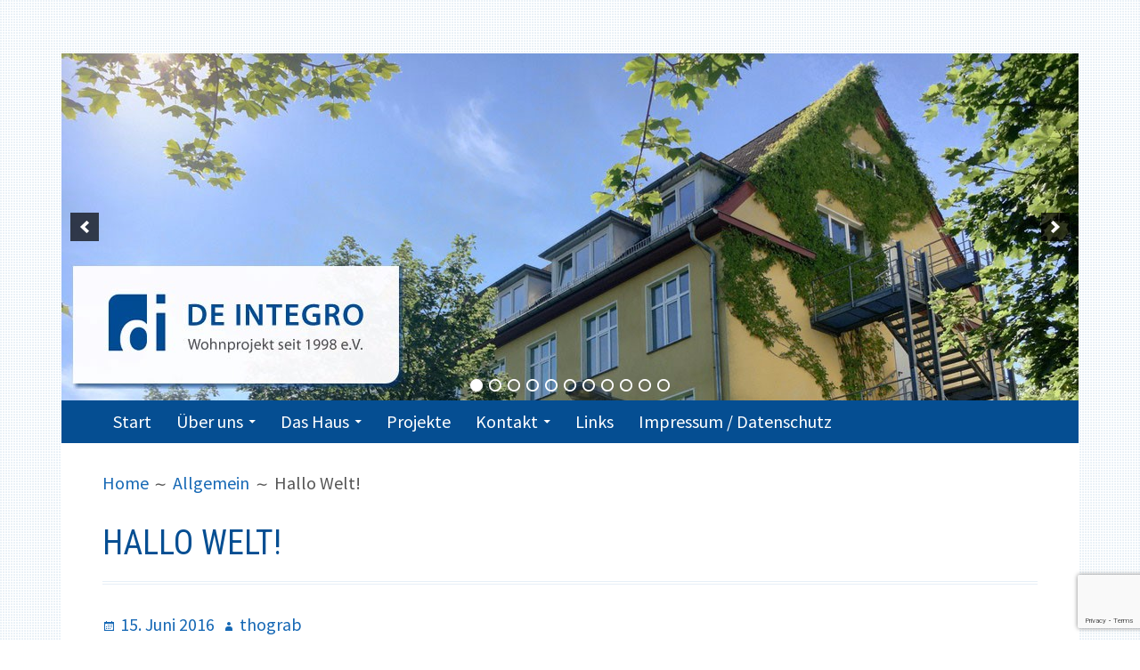

--- FILE ---
content_type: text/html; charset=UTF-8
request_url: http://www.de-integro.de/hallo-welt/
body_size: 7325
content:
<!DOCTYPE html>
<html lang="de">
<head>
<meta charset="UTF-8">

<!-- Diese Seite wurde optimiert mit wpSEO (https://www.wpseo.org). -->
<title>Hallo Welt! › de integro e.V.</title>
<meta name="description" content="Willkommen zur deutschen Version von WordPress. Dies ist der erste Beitrag. Du kannst ihn bearbeiten oder löschen. Und dann starte mit dem ..." />
<meta name="robots" content="index, follow" />
<link rel="canonical" href="http://www.de-integro.de/hallo-welt/" />

<meta name="viewport" content="width=device-width, initial-scale=1">
<link rel="profile" href="http://gmpg.org/xfn/11">
<link rel="pingback" href="http://www.de-integro.de/xmlrpc.php">


<link rel='dns-prefetch' href='//fonts.googleapis.com' />
<link rel="alternate" type="application/rss+xml" title="de integro e.V. &raquo; Feed" href="http://www.de-integro.de/feed/" />
<script type="text/javascript">
window._wpemojiSettings = {"baseUrl":"https:\/\/s.w.org\/images\/core\/emoji\/14.0.0\/72x72\/","ext":".png","svgUrl":"https:\/\/s.w.org\/images\/core\/emoji\/14.0.0\/svg\/","svgExt":".svg","source":{"concatemoji":"http:\/\/www.de-integro.de\/wp-includes\/js\/wp-emoji-release.min.js?ver=6.2.8"}};
/*! This file is auto-generated */
!function(e,a,t){var n,r,o,i=a.createElement("canvas"),p=i.getContext&&i.getContext("2d");function s(e,t){p.clearRect(0,0,i.width,i.height),p.fillText(e,0,0);e=i.toDataURL();return p.clearRect(0,0,i.width,i.height),p.fillText(t,0,0),e===i.toDataURL()}function c(e){var t=a.createElement("script");t.src=e,t.defer=t.type="text/javascript",a.getElementsByTagName("head")[0].appendChild(t)}for(o=Array("flag","emoji"),t.supports={everything:!0,everythingExceptFlag:!0},r=0;r<o.length;r++)t.supports[o[r]]=function(e){if(p&&p.fillText)switch(p.textBaseline="top",p.font="600 32px Arial",e){case"flag":return s("\ud83c\udff3\ufe0f\u200d\u26a7\ufe0f","\ud83c\udff3\ufe0f\u200b\u26a7\ufe0f")?!1:!s("\ud83c\uddfa\ud83c\uddf3","\ud83c\uddfa\u200b\ud83c\uddf3")&&!s("\ud83c\udff4\udb40\udc67\udb40\udc62\udb40\udc65\udb40\udc6e\udb40\udc67\udb40\udc7f","\ud83c\udff4\u200b\udb40\udc67\u200b\udb40\udc62\u200b\udb40\udc65\u200b\udb40\udc6e\u200b\udb40\udc67\u200b\udb40\udc7f");case"emoji":return!s("\ud83e\udef1\ud83c\udffb\u200d\ud83e\udef2\ud83c\udfff","\ud83e\udef1\ud83c\udffb\u200b\ud83e\udef2\ud83c\udfff")}return!1}(o[r]),t.supports.everything=t.supports.everything&&t.supports[o[r]],"flag"!==o[r]&&(t.supports.everythingExceptFlag=t.supports.everythingExceptFlag&&t.supports[o[r]]);t.supports.everythingExceptFlag=t.supports.everythingExceptFlag&&!t.supports.flag,t.DOMReady=!1,t.readyCallback=function(){t.DOMReady=!0},t.supports.everything||(n=function(){t.readyCallback()},a.addEventListener?(a.addEventListener("DOMContentLoaded",n,!1),e.addEventListener("load",n,!1)):(e.attachEvent("onload",n),a.attachEvent("onreadystatechange",function(){"complete"===a.readyState&&t.readyCallback()})),(e=t.source||{}).concatemoji?c(e.concatemoji):e.wpemoji&&e.twemoji&&(c(e.twemoji),c(e.wpemoji)))}(window,document,window._wpemojiSettings);
</script>
<style type="text/css">
img.wp-smiley,
img.emoji {
	display: inline !important;
	border: none !important;
	box-shadow: none !important;
	height: 1em !important;
	width: 1em !important;
	margin: 0 0.07em !important;
	vertical-align: -0.1em !important;
	background: none !important;
	padding: 0 !important;
}
</style>
	<link rel='stylesheet' id='wp-block-library-css' href='http://www.de-integro.de/wp-includes/css/dist/block-library/style.min.css?ver=6.2.8' type='text/css' media='all' />
<link rel='stylesheet' id='classic-theme-styles-css' href='http://www.de-integro.de/wp-includes/css/classic-themes.min.css?ver=6.2.8' type='text/css' media='all' />
<style id='global-styles-inline-css' type='text/css'>
body{--wp--preset--color--black: #000000;--wp--preset--color--cyan-bluish-gray: #abb8c3;--wp--preset--color--white: #ffffff;--wp--preset--color--pale-pink: #f78da7;--wp--preset--color--vivid-red: #cf2e2e;--wp--preset--color--luminous-vivid-orange: #ff6900;--wp--preset--color--luminous-vivid-amber: #fcb900;--wp--preset--color--light-green-cyan: #7bdcb5;--wp--preset--color--vivid-green-cyan: #00d084;--wp--preset--color--pale-cyan-blue: #8ed1fc;--wp--preset--color--vivid-cyan-blue: #0693e3;--wp--preset--color--vivid-purple: #9b51e0;--wp--preset--gradient--vivid-cyan-blue-to-vivid-purple: linear-gradient(135deg,rgba(6,147,227,1) 0%,rgb(155,81,224) 100%);--wp--preset--gradient--light-green-cyan-to-vivid-green-cyan: linear-gradient(135deg,rgb(122,220,180) 0%,rgb(0,208,130) 100%);--wp--preset--gradient--luminous-vivid-amber-to-luminous-vivid-orange: linear-gradient(135deg,rgba(252,185,0,1) 0%,rgba(255,105,0,1) 100%);--wp--preset--gradient--luminous-vivid-orange-to-vivid-red: linear-gradient(135deg,rgba(255,105,0,1) 0%,rgb(207,46,46) 100%);--wp--preset--gradient--very-light-gray-to-cyan-bluish-gray: linear-gradient(135deg,rgb(238,238,238) 0%,rgb(169,184,195) 100%);--wp--preset--gradient--cool-to-warm-spectrum: linear-gradient(135deg,rgb(74,234,220) 0%,rgb(151,120,209) 20%,rgb(207,42,186) 40%,rgb(238,44,130) 60%,rgb(251,105,98) 80%,rgb(254,248,76) 100%);--wp--preset--gradient--blush-light-purple: linear-gradient(135deg,rgb(255,206,236) 0%,rgb(152,150,240) 100%);--wp--preset--gradient--blush-bordeaux: linear-gradient(135deg,rgb(254,205,165) 0%,rgb(254,45,45) 50%,rgb(107,0,62) 100%);--wp--preset--gradient--luminous-dusk: linear-gradient(135deg,rgb(255,203,112) 0%,rgb(199,81,192) 50%,rgb(65,88,208) 100%);--wp--preset--gradient--pale-ocean: linear-gradient(135deg,rgb(255,245,203) 0%,rgb(182,227,212) 50%,rgb(51,167,181) 100%);--wp--preset--gradient--electric-grass: linear-gradient(135deg,rgb(202,248,128) 0%,rgb(113,206,126) 100%);--wp--preset--gradient--midnight: linear-gradient(135deg,rgb(2,3,129) 0%,rgb(40,116,252) 100%);--wp--preset--duotone--dark-grayscale: url('#wp-duotone-dark-grayscale');--wp--preset--duotone--grayscale: url('#wp-duotone-grayscale');--wp--preset--duotone--purple-yellow: url('#wp-duotone-purple-yellow');--wp--preset--duotone--blue-red: url('#wp-duotone-blue-red');--wp--preset--duotone--midnight: url('#wp-duotone-midnight');--wp--preset--duotone--magenta-yellow: url('#wp-duotone-magenta-yellow');--wp--preset--duotone--purple-green: url('#wp-duotone-purple-green');--wp--preset--duotone--blue-orange: url('#wp-duotone-blue-orange');--wp--preset--font-size--small: 13px;--wp--preset--font-size--medium: 20px;--wp--preset--font-size--large: 36px;--wp--preset--font-size--x-large: 42px;--wp--preset--spacing--20: 0.44rem;--wp--preset--spacing--30: 0.67rem;--wp--preset--spacing--40: 1rem;--wp--preset--spacing--50: 1.5rem;--wp--preset--spacing--60: 2.25rem;--wp--preset--spacing--70: 3.38rem;--wp--preset--spacing--80: 5.06rem;--wp--preset--shadow--natural: 6px 6px 9px rgba(0, 0, 0, 0.2);--wp--preset--shadow--deep: 12px 12px 50px rgba(0, 0, 0, 0.4);--wp--preset--shadow--sharp: 6px 6px 0px rgba(0, 0, 0, 0.2);--wp--preset--shadow--outlined: 6px 6px 0px -3px rgba(255, 255, 255, 1), 6px 6px rgba(0, 0, 0, 1);--wp--preset--shadow--crisp: 6px 6px 0px rgba(0, 0, 0, 1);}:where(.is-layout-flex){gap: 0.5em;}body .is-layout-flow > .alignleft{float: left;margin-inline-start: 0;margin-inline-end: 2em;}body .is-layout-flow > .alignright{float: right;margin-inline-start: 2em;margin-inline-end: 0;}body .is-layout-flow > .aligncenter{margin-left: auto !important;margin-right: auto !important;}body .is-layout-constrained > .alignleft{float: left;margin-inline-start: 0;margin-inline-end: 2em;}body .is-layout-constrained > .alignright{float: right;margin-inline-start: 2em;margin-inline-end: 0;}body .is-layout-constrained > .aligncenter{margin-left: auto !important;margin-right: auto !important;}body .is-layout-constrained > :where(:not(.alignleft):not(.alignright):not(.alignfull)){max-width: var(--wp--style--global--content-size);margin-left: auto !important;margin-right: auto !important;}body .is-layout-constrained > .alignwide{max-width: var(--wp--style--global--wide-size);}body .is-layout-flex{display: flex;}body .is-layout-flex{flex-wrap: wrap;align-items: center;}body .is-layout-flex > *{margin: 0;}:where(.wp-block-columns.is-layout-flex){gap: 2em;}.has-black-color{color: var(--wp--preset--color--black) !important;}.has-cyan-bluish-gray-color{color: var(--wp--preset--color--cyan-bluish-gray) !important;}.has-white-color{color: var(--wp--preset--color--white) !important;}.has-pale-pink-color{color: var(--wp--preset--color--pale-pink) !important;}.has-vivid-red-color{color: var(--wp--preset--color--vivid-red) !important;}.has-luminous-vivid-orange-color{color: var(--wp--preset--color--luminous-vivid-orange) !important;}.has-luminous-vivid-amber-color{color: var(--wp--preset--color--luminous-vivid-amber) !important;}.has-light-green-cyan-color{color: var(--wp--preset--color--light-green-cyan) !important;}.has-vivid-green-cyan-color{color: var(--wp--preset--color--vivid-green-cyan) !important;}.has-pale-cyan-blue-color{color: var(--wp--preset--color--pale-cyan-blue) !important;}.has-vivid-cyan-blue-color{color: var(--wp--preset--color--vivid-cyan-blue) !important;}.has-vivid-purple-color{color: var(--wp--preset--color--vivid-purple) !important;}.has-black-background-color{background-color: var(--wp--preset--color--black) !important;}.has-cyan-bluish-gray-background-color{background-color: var(--wp--preset--color--cyan-bluish-gray) !important;}.has-white-background-color{background-color: var(--wp--preset--color--white) !important;}.has-pale-pink-background-color{background-color: var(--wp--preset--color--pale-pink) !important;}.has-vivid-red-background-color{background-color: var(--wp--preset--color--vivid-red) !important;}.has-luminous-vivid-orange-background-color{background-color: var(--wp--preset--color--luminous-vivid-orange) !important;}.has-luminous-vivid-amber-background-color{background-color: var(--wp--preset--color--luminous-vivid-amber) !important;}.has-light-green-cyan-background-color{background-color: var(--wp--preset--color--light-green-cyan) !important;}.has-vivid-green-cyan-background-color{background-color: var(--wp--preset--color--vivid-green-cyan) !important;}.has-pale-cyan-blue-background-color{background-color: var(--wp--preset--color--pale-cyan-blue) !important;}.has-vivid-cyan-blue-background-color{background-color: var(--wp--preset--color--vivid-cyan-blue) !important;}.has-vivid-purple-background-color{background-color: var(--wp--preset--color--vivid-purple) !important;}.has-black-border-color{border-color: var(--wp--preset--color--black) !important;}.has-cyan-bluish-gray-border-color{border-color: var(--wp--preset--color--cyan-bluish-gray) !important;}.has-white-border-color{border-color: var(--wp--preset--color--white) !important;}.has-pale-pink-border-color{border-color: var(--wp--preset--color--pale-pink) !important;}.has-vivid-red-border-color{border-color: var(--wp--preset--color--vivid-red) !important;}.has-luminous-vivid-orange-border-color{border-color: var(--wp--preset--color--luminous-vivid-orange) !important;}.has-luminous-vivid-amber-border-color{border-color: var(--wp--preset--color--luminous-vivid-amber) !important;}.has-light-green-cyan-border-color{border-color: var(--wp--preset--color--light-green-cyan) !important;}.has-vivid-green-cyan-border-color{border-color: var(--wp--preset--color--vivid-green-cyan) !important;}.has-pale-cyan-blue-border-color{border-color: var(--wp--preset--color--pale-cyan-blue) !important;}.has-vivid-cyan-blue-border-color{border-color: var(--wp--preset--color--vivid-cyan-blue) !important;}.has-vivid-purple-border-color{border-color: var(--wp--preset--color--vivid-purple) !important;}.has-vivid-cyan-blue-to-vivid-purple-gradient-background{background: var(--wp--preset--gradient--vivid-cyan-blue-to-vivid-purple) !important;}.has-light-green-cyan-to-vivid-green-cyan-gradient-background{background: var(--wp--preset--gradient--light-green-cyan-to-vivid-green-cyan) !important;}.has-luminous-vivid-amber-to-luminous-vivid-orange-gradient-background{background: var(--wp--preset--gradient--luminous-vivid-amber-to-luminous-vivid-orange) !important;}.has-luminous-vivid-orange-to-vivid-red-gradient-background{background: var(--wp--preset--gradient--luminous-vivid-orange-to-vivid-red) !important;}.has-very-light-gray-to-cyan-bluish-gray-gradient-background{background: var(--wp--preset--gradient--very-light-gray-to-cyan-bluish-gray) !important;}.has-cool-to-warm-spectrum-gradient-background{background: var(--wp--preset--gradient--cool-to-warm-spectrum) !important;}.has-blush-light-purple-gradient-background{background: var(--wp--preset--gradient--blush-light-purple) !important;}.has-blush-bordeaux-gradient-background{background: var(--wp--preset--gradient--blush-bordeaux) !important;}.has-luminous-dusk-gradient-background{background: var(--wp--preset--gradient--luminous-dusk) !important;}.has-pale-ocean-gradient-background{background: var(--wp--preset--gradient--pale-ocean) !important;}.has-electric-grass-gradient-background{background: var(--wp--preset--gradient--electric-grass) !important;}.has-midnight-gradient-background{background: var(--wp--preset--gradient--midnight) !important;}.has-small-font-size{font-size: var(--wp--preset--font-size--small) !important;}.has-medium-font-size{font-size: var(--wp--preset--font-size--medium) !important;}.has-large-font-size{font-size: var(--wp--preset--font-size--large) !important;}.has-x-large-font-size{font-size: var(--wp--preset--font-size--x-large) !important;}
.wp-block-navigation a:where(:not(.wp-element-button)){color: inherit;}
:where(.wp-block-columns.is-layout-flex){gap: 2em;}
.wp-block-pullquote{font-size: 1.5em;line-height: 1.6;}
</style>
<link rel='stylesheet' id='contact-form-7-css' href='http://www.de-integro.de/wp-content/plugins/contact-form-7/includes/css/styles.css?ver=5.7.7' type='text/css' media='all' />
<link rel='stylesheet' id='kuorinka-fonts-css' href='https://fonts.googleapis.com/css?family=Source+Sans+Pro%3A400%2C600%2C700%2C400italic%2C600italic%2C700italic%7CRoboto+Condensed%3A300%2C400%2C700%2C300italic%2C400italic%2C700italic&#038;subset=latin%2Clatin-ext' type='text/css' media='all' />
<link rel='stylesheet' id='genericons-css' href='http://www.de-integro.de/wp-content/themes/kuorinka/fonts/genericons/genericons.min.css?ver=3.4' type='text/css' media='all' />
<link rel='stylesheet' id='kuorinka-style-css' href='http://www.de-integro.de/wp-content/themes/kuorinka/style.css?ver=1.5.0' type='text/css' media='all' />
<link rel='stylesheet' id='wpgdprc-front-css-css' href='http://www.de-integro.de/wp-content/plugins/wp-gdpr-compliance/Assets/css/front.css?ver=1688988747' type='text/css' media='all' />
<style id='wpgdprc-front-css-inline-css' type='text/css'>
:root{--wp-gdpr--bar--background-color: #000000;--wp-gdpr--bar--color: #ffffff;--wp-gdpr--button--background-color: #000000;--wp-gdpr--button--background-color--darken: #000000;--wp-gdpr--button--color: #ffffff;}
</style>
<script type='text/javascript' src='http://www.de-integro.de/wp-includes/js/jquery/jquery.min.js?ver=3.6.4' id='jquery-core-js'></script>
<script type='text/javascript' src='http://www.de-integro.de/wp-includes/js/jquery/jquery-migrate.min.js?ver=3.4.0' id='jquery-migrate-js'></script>
<script type='text/javascript' id='wpgdprc-front-js-js-extra'>
/* <![CDATA[ */
var wpgdprcFront = {"ajaxUrl":"http:\/\/www.de-integro.de\/wp-admin\/admin-ajax.php","ajaxNonce":"71c40eb416","ajaxArg":"security","pluginPrefix":"wpgdprc","blogId":"1","isMultiSite":"","locale":"de_DE","showSignUpModal":"","showFormModal":"","cookieName":"wpgdprc-consent","consentVersion":"","path":"\/","prefix":"wpgdprc"};
/* ]]> */
</script>
<script type='text/javascript' src='http://www.de-integro.de/wp-content/plugins/wp-gdpr-compliance/Assets/js/front.min.js?ver=1688988747' id='wpgdprc-front-js-js'></script>
<link rel="https://api.w.org/" href="http://www.de-integro.de/wp-json/" /><link rel="alternate" type="application/json" href="http://www.de-integro.de/wp-json/wp/v2/posts/1" /><link rel="wlwmanifest" type="application/wlwmanifest+xml" href="http://www.de-integro.de/wp-includes/wlwmanifest.xml" />
<meta name="generator" content="WordPress 6.2.8" />
<link rel='shortlink' href='http://www.de-integro.de/?p=1' />
<link rel="alternate" type="application/json+oembed" href="http://www.de-integro.de/wp-json/oembed/1.0/embed?url=http%3A%2F%2Fwww.de-integro.de%2Fhallo-welt%2F" />
<link rel="alternate" type="text/xml+oembed" href="http://www.de-integro.de/wp-json/oembed/1.0/embed?url=http%3A%2F%2Fwww.de-integro.de%2Fhallo-welt%2F&#038;format=xml" />

<style type="text/css" id="custom-header-css">.site-title-inner { clip: rect(1px, 1px, 1px, 1px); position: absolute; }</style>
<style type="text/css" id="custom-background-css">
body.custom-background { background-image: url("http://www.de-integro.de/wp-content/themes/kuorinka/images/kuorinka_background.png"); background-position: left top; background-size: auto; background-repeat: repeat; background-attachment: scroll; }
</style>
	</head>
<link rel="shortcut icon" href="favicon.ico" type="image/x-icon" />
<body class="post-template-default single single-post postid-1 single-format-standard custom-background primary-menu-active layout-1c" itemscope itemtype="http://schema.org/Blog">
<div id="page" class="site">
	<a class="skip-link screen-reader-text" href="#content">Skip to content</a>

	
	
	<header id="masthead" class="site-header" role="banner" aria-labelledby="site-title" itemscope="itemscope" itemtype="http://schema.org/WPHeader">
		
					<div aria-live="polite" id="soliloquy-container-44" class="soliloquy-container soliloquy-transition-fade  soliloquy-theme-base" style="max-width:1142px;max-height:390px;"><ul id="soliloquy-44" class="soliloquy-slider soliloquy-slides soliloquy-wrap soliloquy-clear"><li aria-hidden="true" class="soliloquy-item soliloquy-item-1 soliloquy-image-slide" draggable="false" style="list-style:none"><img id="soliloquy-image-466" class="soliloquy-image soliloquy-image-1" src="http://www.de-integro.de/wp-content/uploads/2016/06/header-17.jpg" alt="header-17" /></li><li aria-hidden="true" class="soliloquy-item soliloquy-item-2 soliloquy-image-slide" draggable="false" style="list-style:none"><img id="soliloquy-image-459" class="soliloquy-image soliloquy-image-2" src="http://www.de-integro.de/wp-content/uploads/2016/06/header-10.jpg" alt="header-10" /></li><li aria-hidden="true" class="soliloquy-item soliloquy-item-3 soliloquy-image-slide" draggable="false" style="list-style:none"><img id="soliloquy-image-462" class="soliloquy-image soliloquy-image-3" src="http://www.de-integro.de/wp-content/uploads/2016/06/header-13.jpg" alt="header-13" /></li><li aria-hidden="true" class="soliloquy-item soliloquy-item-4 soliloquy-image-slide" draggable="false" style="list-style:none"><img id="soliloquy-image-275" class="soliloquy-image soliloquy-image-4" src="http://www.de-integro.de/wp-content/uploads/2016/06/header-4-1.jpg" alt="header-4" /></li><li aria-hidden="true" class="soliloquy-item soliloquy-item-5 soliloquy-image-slide" draggable="false" style="list-style:none"><img id="soliloquy-image-276" class="soliloquy-image soliloquy-image-5" src="http://www.de-integro.de/wp-content/uploads/2016/06/header-5-1.jpg" alt="header-5" /></li><li aria-hidden="true" class="soliloquy-item soliloquy-item-6 soliloquy-image-slide" draggable="false" style="list-style:none"><img id="soliloquy-image-277" class="soliloquy-image soliloquy-image-6" src="http://www.de-integro.de/wp-content/uploads/2016/06/header-6.jpg" alt="header-6" /></li><li aria-hidden="true" class="soliloquy-item soliloquy-item-7 soliloquy-image-slide" draggable="false" style="list-style:none"><img id="soliloquy-image-279" class="soliloquy-image soliloquy-image-7" src="http://www.de-integro.de/wp-content/uploads/2016/06/header8.jpg" alt="header8" /></li><li aria-hidden="true" class="soliloquy-item soliloquy-item-8 soliloquy-image-slide" draggable="false" style="list-style:none"><img id="soliloquy-image-280" class="soliloquy-image soliloquy-image-8" src="http://www.de-integro.de/wp-content/uploads/2016/06/header-9.jpg" alt="header-9" /></li><li aria-hidden="true" class="soliloquy-item soliloquy-item-9 soliloquy-image-slide" draggable="false" style="list-style:none"><img id="soliloquy-image-463" class="soliloquy-image soliloquy-image-9" src="http://www.de-integro.de/wp-content/uploads/2016/06/header-14.jpg" alt="header-14" /></li><li aria-hidden="true" class="soliloquy-item soliloquy-item-10 soliloquy-image-slide" draggable="false" style="list-style:none"><img id="soliloquy-image-464" class="soliloquy-image soliloquy-image-10" src="http://www.de-integro.de/wp-content/uploads/2016/06/header-15-1142x390_c.jpg" alt="header-15" /></li><li aria-hidden="true" class="soliloquy-item soliloquy-item-11 soliloquy-image-slide" draggable="false" style="list-style:none"><img id="soliloquy-image-465" class="soliloquy-image soliloquy-image-11" src="http://www.de-integro.de/wp-content/uploads/2016/06/header-16.jpg" alt="header-16" /></li></ul></div><noscript><style type="text/css">#soliloquy-container-44{opacity:1}</style></noscript>				
					
				
		
	<button id="nav-toggle">Menu</button>
	
	<nav id="menu-primary" class="menu main-navigation" role="navigation" aria-labelledby="menu-primary-header" itemscope="itemscope" itemtype="http://schema.org/SiteNavigationElement">	
		<h2 class="screen-reader-text" id="menu-primary-header">Primary Menu</h2>
		
		<div class="wrap">
			
			<div class="menu-menu1-container"><ul id="menu-primary-items" class="menu-items"><li id="menu-item-36" class="menu-item menu-item-type-post_type menu-item-object-page menu-item-home menu-item-36"><a href="http://www.de-integro.de/">Start</a></li>
<li id="menu-item-34" class="menu-item menu-item-type-post_type menu-item-object-page menu-item-has-children menu-item-34"><a href="http://www.de-integro.de/ueber-uns/">Über uns</a>
<ul class="sub-menu">
	<li id="menu-item-35" class="menu-item menu-item-type-post_type menu-item-object-page menu-item-35"><a href="http://www.de-integro.de/ueber-uns/verein/">Verein</a></li>
</ul>
</li>
<li id="menu-item-41" class="menu-item menu-item-type-post_type menu-item-object-page menu-item-has-children menu-item-41"><a href="http://www.de-integro.de/das-haus/">Das Haus</a>
<ul class="sub-menu">
	<li id="menu-item-42" class="menu-item menu-item-type-post_type menu-item-object-page menu-item-42"><a href="http://www.de-integro.de/das-haus/innenansichten/">Innenansichten</a></li>
	<li id="menu-item-324" class="menu-item menu-item-type-post_type menu-item-object-page menu-item-324"><a href="http://www.de-integro.de/das-haus/aussenansichten/">Aussenansichten</a></li>
</ul>
</li>
<li id="menu-item-37" class="menu-item menu-item-type-post_type menu-item-object-page menu-item-37"><a href="http://www.de-integro.de/projekte/">Projekte</a></li>
<li id="menu-item-39" class="menu-item menu-item-type-post_type menu-item-object-page menu-item-has-children menu-item-39"><a href="http://www.de-integro.de/kontakt/">Kontakt</a>
<ul class="sub-menu">
	<li id="menu-item-43" class="menu-item menu-item-type-post_type menu-item-object-page menu-item-43"><a href="http://www.de-integro.de/anfahrtsplan/">Anfahrtsplan</a></li>
</ul>
</li>
<li id="menu-item-38" class="menu-item menu-item-type-post_type menu-item-object-page menu-item-38"><a href="http://www.de-integro.de/links/">Links</a></li>
<li id="menu-item-40" class="menu-item menu-item-type-post_type menu-item-object-page menu-item-privacy-policy menu-item-40"><a rel="privacy-policy" href="http://www.de-integro.de/impressum-datenschutz/">Impressum / Datenschutz</a></li>
</ul></div>		
		</div><!-- .wrap -->
		
	</nav><!-- #menu-primary -->

		
	</header><!-- #masthead -->
	
		
	<nav role="navigation" aria-label="Breadcrumbs" class="breadcrumb-trail breadcrumbs" itemprop="breadcrumb"><h2 class="screen-reader-text">Breadcrumbs</h2><div class="wrap"><ul class="trail-items" itemscope itemtype="http://schema.org/BreadcrumbList"><meta name="numberOfItems" content="3" /><meta name="itemListOrder" content="Ascending" /><li itemprop="itemListElement" itemscope itemtype="http://schema.org/ListItem" class="trail-item trail-begin"><a href="http://www.de-integro.de" rel="home"><span itemprop="name">Home</span></a><meta itemprop="position" content="1" /></li><li itemprop="itemListElement" itemscope itemtype="http://schema.org/ListItem" class="trail-item"><a href="http://www.de-integro.de/category/allgemein/"><span itemprop="name">Allgemein</span></a><meta itemprop="position" content="2" /></li><li itemprop="itemListElement" itemscope itemtype="http://schema.org/ListItem" class="trail-item trail-end"><span itemprop="name">Hallo Welt!</span><meta itemprop="position" content="3" /></li></ul></div></nav>
	<div id="content" class="site-content">
		<div class="wrap">
			<div class="wrap-inside">

	<div id="primary" class="content-area">
		<main id="main" class="site-main" role="main" itemprop="mainContentOfPage">

		
			
<article id="post-1" class="post-1 post type-post status-publish format-standard category-allgemein entry" itemscope="itemscope" itemtype="http://schema.org/BlogPosting" itemprop="blogPost">

		
		<header class="entry-header">
			<h1 class="entry-title" itemprop="headline">Hallo Welt!</h1>		</header><!-- .entry-header -->
	
			<div class="entry-meta">
		<span class="entry-date"><span class="screen-reader-text">Posted on </span><a href="http://www.de-integro.de/hallo-welt/" rel="bookmark"><time class="entry-date" datetime="2016-06-15T10:04:32+02:00"itemprop="datePublished">15. Juni 2016</time></a></span><span class="byline"><span class="entry-author" itemprop="author" itemscope="itemscope" itemtype="http://schema.org/Person"><span class="screen-reader-text">Author </span><a class="entry-author-link" href="http://www.de-integro.de/author/thograb/" rel="author" itemprop="url"><span itemprop="name">thograb</span></a></span></span>			</div><!-- .entry-meta -->
		
		<div class="entry-content" itemprop="articleBody">
			<p>Willkommen zur deutschen Version von WordPress. Dies ist der erste Beitrag. Du kannst ihn bearbeiten oder löschen. Und dann starte mit dem Schreiben!</p>					</div><!-- .entry-content -->

		<footer class="entry-footer">
			<span class="entry-terms category" itemprop="articleSection">Posted in <a href="http://www.de-integro.de/category/allgemein/" rel="tag">Allgemein</a></span>					</footer><!-- .entry-footer -->
		
		
</article><!-- #post-## -->
			
			
		
		</main><!-- #main -->
	</div><!-- #primary -->


						
			</div><!-- .wrap-inside -->
		</div><!-- .wrap -->
	</div><!-- #content -->
	
	
	<footer id="colophon" class="site-footer" role="contentinfo" aria-labelledby="footer-header" itemscope="itemscope" itemtype="http://schema.org/WPFooter">
		<h2 class="screen-reader-text" id="footer-header">Footer Content</h2>
		
				
				
					<div class="site-info">
				<a href="http://wordpress.org/">Proudly powered by WordPress</a>
				<span class="sep">&middot;</span>
				Theme Kuorinka by <a href="https://foxland.fi">Foxland</a>			</div><!-- .site-info -->
				
	</footer><!-- #colophon -->
	
		
</div><!-- #page -->

<link rel='stylesheet' id='soliloquy-lite-style-css' href='http://www.de-integro.de/wp-content/plugins/soliloquy-lite/assets/css/soliloquy.css?ver=2.7.2' type='text/css' media='all' />
<script type='text/javascript' src='http://www.de-integro.de/wp-content/plugins/contact-form-7/includes/swv/js/index.js?ver=5.7.7' id='swv-js'></script>
<script type='text/javascript' id='contact-form-7-js-extra'>
/* <![CDATA[ */
var wpcf7 = {"api":{"root":"http:\/\/www.de-integro.de\/wp-json\/","namespace":"contact-form-7\/v1"}};
/* ]]> */
</script>
<script type='text/javascript' src='http://www.de-integro.de/wp-content/plugins/contact-form-7/includes/js/index.js?ver=5.7.7' id='contact-form-7-js'></script>
<script type='text/javascript' src='http://www.de-integro.de/wp-content/themes/kuorinka/js/responsive-nav.min.js?ver=1.5.0' id='kuorinka-navigation-js'></script>
<script type='text/javascript' id='kuorinka-settings-js-extra'>
/* <![CDATA[ */
var navSettings = {"expand":"<span class=\"screen-reader-text\">Expand child menu<\/span>","collapse":"<span class=\"screen-reader-text\">Collapse child menu<\/span>","dropdown":""};
/* ]]> */
</script>
<script type='text/javascript' src='http://www.de-integro.de/wp-content/themes/kuorinka/js/settings.min.js?ver=1.5.0' id='kuorinka-settings-js'></script>
<script type='text/javascript' src='http://www.de-integro.de/wp-content/themes/kuorinka/js/functions.min.js?ver=1.5.0' id='kuorinka-script-js'></script>
<script type='text/javascript' src='https://www.google.com/recaptcha/api.js?render=6LetXAsaAAAAAKKzp3X1A9MEZ_j10Y6GoZ4G5rOy&#038;ver=3.0' id='google-recaptcha-js'></script>
<script type='text/javascript' src='http://www.de-integro.de/wp-includes/js/dist/vendor/wp-polyfill-inert.min.js?ver=3.1.2' id='wp-polyfill-inert-js'></script>
<script type='text/javascript' src='http://www.de-integro.de/wp-includes/js/dist/vendor/regenerator-runtime.min.js?ver=0.13.11' id='regenerator-runtime-js'></script>
<script type='text/javascript' src='http://www.de-integro.de/wp-includes/js/dist/vendor/wp-polyfill.min.js?ver=3.15.0' id='wp-polyfill-js'></script>
<script type='text/javascript' id='wpcf7-recaptcha-js-extra'>
/* <![CDATA[ */
var wpcf7_recaptcha = {"sitekey":"6LetXAsaAAAAAKKzp3X1A9MEZ_j10Y6GoZ4G5rOy","actions":{"homepage":"homepage","contactform":"contactform"}};
/* ]]> */
</script>
<script type='text/javascript' src='http://www.de-integro.de/wp-content/plugins/contact-form-7/modules/recaptcha/index.js?ver=5.7.7' id='wpcf7-recaptcha-js'></script>
<script type='text/javascript' src='http://www.de-integro.de/wp-content/plugins/soliloquy-lite/assets/js/min/soliloquy-min.js?ver=2.7.2' id='soliloquy-lite-script-js'></script>
			<script type="text/javascript">
			if ( typeof soliloquy_slider === 'undefined' || false === soliloquy_slider ) {soliloquy_slider = {};}jQuery('#soliloquy-container-44').css('height', Math.round(jQuery('#soliloquy-container-44').width()/(1142/390)));jQuery(window).load(function(){var $ = jQuery;var soliloquy_container_44 = $('#soliloquy-container-44'),soliloquy_44 = $('#soliloquy-44');soliloquy_slider['44'] = soliloquy_44.soliloquy({slideSelector: '.soliloquy-item',speed: 400,pause: 5000,auto: 1,useCSS: 0,keyboard: true,adaptiveHeight: 1,adaptiveHeightSpeed: 400,infiniteLoop: 1,mode: 'fade',pager: 1,controls: 1,nextText: '',prevText: '',startText: '',stopText: '',onSliderLoad: function(currentIndex){soliloquy_container_44.find('.soliloquy-active-slide').removeClass('soliloquy-active-slide').attr('aria-hidden','true');soliloquy_container_44.css({'height':'auto','background-image':'none'});if ( soliloquy_container_44.find('.soliloquy-slider li').length > 1 ) {soliloquy_container_44.find('.soliloquy-controls').fadeTo(300, 1);}soliloquy_44.find('.soliloquy-item:not(.soliloquy-clone):eq(' + currentIndex + ')').addClass('soliloquy-active-slide').attr('aria-hidden','false');soliloquy_container_44.find('.soliloquy-clone').find('*').removeAttr('id');soliloquy_container_44.find('.soliloquy-controls-direction').attr('aria-label','carousel buttons').attr('aria-controls', 'soliloquy-container-44');soliloquy_container_44.find('.soliloquy-controls-direction a.soliloquy-prev').attr('aria-label','previous');soliloquy_container_44.find('.soliloquy-controls-direction a.soliloquy-next').attr('aria-label','next');},onSlideBefore: function(element, oldIndex, newIndex){soliloquy_container_44.find('.soliloquy-active-slide').removeClass('soliloquy-active-slide').attr('aria-hidden','true');$(element).addClass('soliloquy-active-slide').attr('aria-hidden','false');},onSlideAfter: function(element, oldIndex, newIndex){},});});			</script>
			
</body>
</html>


--- FILE ---
content_type: text/html; charset=utf-8
request_url: https://www.google.com/recaptcha/api2/anchor?ar=1&k=6LetXAsaAAAAAKKzp3X1A9MEZ_j10Y6GoZ4G5rOy&co=aHR0cDovL3d3dy5kZS1pbnRlZ3JvLmRlOjgw&hl=en&v=PoyoqOPhxBO7pBk68S4YbpHZ&size=invisible&anchor-ms=20000&execute-ms=30000&cb=z2mn3ee1h4zn
body_size: 48694
content:
<!DOCTYPE HTML><html dir="ltr" lang="en"><head><meta http-equiv="Content-Type" content="text/html; charset=UTF-8">
<meta http-equiv="X-UA-Compatible" content="IE=edge">
<title>reCAPTCHA</title>
<style type="text/css">
/* cyrillic-ext */
@font-face {
  font-family: 'Roboto';
  font-style: normal;
  font-weight: 400;
  font-stretch: 100%;
  src: url(//fonts.gstatic.com/s/roboto/v48/KFO7CnqEu92Fr1ME7kSn66aGLdTylUAMa3GUBHMdazTgWw.woff2) format('woff2');
  unicode-range: U+0460-052F, U+1C80-1C8A, U+20B4, U+2DE0-2DFF, U+A640-A69F, U+FE2E-FE2F;
}
/* cyrillic */
@font-face {
  font-family: 'Roboto';
  font-style: normal;
  font-weight: 400;
  font-stretch: 100%;
  src: url(//fonts.gstatic.com/s/roboto/v48/KFO7CnqEu92Fr1ME7kSn66aGLdTylUAMa3iUBHMdazTgWw.woff2) format('woff2');
  unicode-range: U+0301, U+0400-045F, U+0490-0491, U+04B0-04B1, U+2116;
}
/* greek-ext */
@font-face {
  font-family: 'Roboto';
  font-style: normal;
  font-weight: 400;
  font-stretch: 100%;
  src: url(//fonts.gstatic.com/s/roboto/v48/KFO7CnqEu92Fr1ME7kSn66aGLdTylUAMa3CUBHMdazTgWw.woff2) format('woff2');
  unicode-range: U+1F00-1FFF;
}
/* greek */
@font-face {
  font-family: 'Roboto';
  font-style: normal;
  font-weight: 400;
  font-stretch: 100%;
  src: url(//fonts.gstatic.com/s/roboto/v48/KFO7CnqEu92Fr1ME7kSn66aGLdTylUAMa3-UBHMdazTgWw.woff2) format('woff2');
  unicode-range: U+0370-0377, U+037A-037F, U+0384-038A, U+038C, U+038E-03A1, U+03A3-03FF;
}
/* math */
@font-face {
  font-family: 'Roboto';
  font-style: normal;
  font-weight: 400;
  font-stretch: 100%;
  src: url(//fonts.gstatic.com/s/roboto/v48/KFO7CnqEu92Fr1ME7kSn66aGLdTylUAMawCUBHMdazTgWw.woff2) format('woff2');
  unicode-range: U+0302-0303, U+0305, U+0307-0308, U+0310, U+0312, U+0315, U+031A, U+0326-0327, U+032C, U+032F-0330, U+0332-0333, U+0338, U+033A, U+0346, U+034D, U+0391-03A1, U+03A3-03A9, U+03B1-03C9, U+03D1, U+03D5-03D6, U+03F0-03F1, U+03F4-03F5, U+2016-2017, U+2034-2038, U+203C, U+2040, U+2043, U+2047, U+2050, U+2057, U+205F, U+2070-2071, U+2074-208E, U+2090-209C, U+20D0-20DC, U+20E1, U+20E5-20EF, U+2100-2112, U+2114-2115, U+2117-2121, U+2123-214F, U+2190, U+2192, U+2194-21AE, U+21B0-21E5, U+21F1-21F2, U+21F4-2211, U+2213-2214, U+2216-22FF, U+2308-230B, U+2310, U+2319, U+231C-2321, U+2336-237A, U+237C, U+2395, U+239B-23B7, U+23D0, U+23DC-23E1, U+2474-2475, U+25AF, U+25B3, U+25B7, U+25BD, U+25C1, U+25CA, U+25CC, U+25FB, U+266D-266F, U+27C0-27FF, U+2900-2AFF, U+2B0E-2B11, U+2B30-2B4C, U+2BFE, U+3030, U+FF5B, U+FF5D, U+1D400-1D7FF, U+1EE00-1EEFF;
}
/* symbols */
@font-face {
  font-family: 'Roboto';
  font-style: normal;
  font-weight: 400;
  font-stretch: 100%;
  src: url(//fonts.gstatic.com/s/roboto/v48/KFO7CnqEu92Fr1ME7kSn66aGLdTylUAMaxKUBHMdazTgWw.woff2) format('woff2');
  unicode-range: U+0001-000C, U+000E-001F, U+007F-009F, U+20DD-20E0, U+20E2-20E4, U+2150-218F, U+2190, U+2192, U+2194-2199, U+21AF, U+21E6-21F0, U+21F3, U+2218-2219, U+2299, U+22C4-22C6, U+2300-243F, U+2440-244A, U+2460-24FF, U+25A0-27BF, U+2800-28FF, U+2921-2922, U+2981, U+29BF, U+29EB, U+2B00-2BFF, U+4DC0-4DFF, U+FFF9-FFFB, U+10140-1018E, U+10190-1019C, U+101A0, U+101D0-101FD, U+102E0-102FB, U+10E60-10E7E, U+1D2C0-1D2D3, U+1D2E0-1D37F, U+1F000-1F0FF, U+1F100-1F1AD, U+1F1E6-1F1FF, U+1F30D-1F30F, U+1F315, U+1F31C, U+1F31E, U+1F320-1F32C, U+1F336, U+1F378, U+1F37D, U+1F382, U+1F393-1F39F, U+1F3A7-1F3A8, U+1F3AC-1F3AF, U+1F3C2, U+1F3C4-1F3C6, U+1F3CA-1F3CE, U+1F3D4-1F3E0, U+1F3ED, U+1F3F1-1F3F3, U+1F3F5-1F3F7, U+1F408, U+1F415, U+1F41F, U+1F426, U+1F43F, U+1F441-1F442, U+1F444, U+1F446-1F449, U+1F44C-1F44E, U+1F453, U+1F46A, U+1F47D, U+1F4A3, U+1F4B0, U+1F4B3, U+1F4B9, U+1F4BB, U+1F4BF, U+1F4C8-1F4CB, U+1F4D6, U+1F4DA, U+1F4DF, U+1F4E3-1F4E6, U+1F4EA-1F4ED, U+1F4F7, U+1F4F9-1F4FB, U+1F4FD-1F4FE, U+1F503, U+1F507-1F50B, U+1F50D, U+1F512-1F513, U+1F53E-1F54A, U+1F54F-1F5FA, U+1F610, U+1F650-1F67F, U+1F687, U+1F68D, U+1F691, U+1F694, U+1F698, U+1F6AD, U+1F6B2, U+1F6B9-1F6BA, U+1F6BC, U+1F6C6-1F6CF, U+1F6D3-1F6D7, U+1F6E0-1F6EA, U+1F6F0-1F6F3, U+1F6F7-1F6FC, U+1F700-1F7FF, U+1F800-1F80B, U+1F810-1F847, U+1F850-1F859, U+1F860-1F887, U+1F890-1F8AD, U+1F8B0-1F8BB, U+1F8C0-1F8C1, U+1F900-1F90B, U+1F93B, U+1F946, U+1F984, U+1F996, U+1F9E9, U+1FA00-1FA6F, U+1FA70-1FA7C, U+1FA80-1FA89, U+1FA8F-1FAC6, U+1FACE-1FADC, U+1FADF-1FAE9, U+1FAF0-1FAF8, U+1FB00-1FBFF;
}
/* vietnamese */
@font-face {
  font-family: 'Roboto';
  font-style: normal;
  font-weight: 400;
  font-stretch: 100%;
  src: url(//fonts.gstatic.com/s/roboto/v48/KFO7CnqEu92Fr1ME7kSn66aGLdTylUAMa3OUBHMdazTgWw.woff2) format('woff2');
  unicode-range: U+0102-0103, U+0110-0111, U+0128-0129, U+0168-0169, U+01A0-01A1, U+01AF-01B0, U+0300-0301, U+0303-0304, U+0308-0309, U+0323, U+0329, U+1EA0-1EF9, U+20AB;
}
/* latin-ext */
@font-face {
  font-family: 'Roboto';
  font-style: normal;
  font-weight: 400;
  font-stretch: 100%;
  src: url(//fonts.gstatic.com/s/roboto/v48/KFO7CnqEu92Fr1ME7kSn66aGLdTylUAMa3KUBHMdazTgWw.woff2) format('woff2');
  unicode-range: U+0100-02BA, U+02BD-02C5, U+02C7-02CC, U+02CE-02D7, U+02DD-02FF, U+0304, U+0308, U+0329, U+1D00-1DBF, U+1E00-1E9F, U+1EF2-1EFF, U+2020, U+20A0-20AB, U+20AD-20C0, U+2113, U+2C60-2C7F, U+A720-A7FF;
}
/* latin */
@font-face {
  font-family: 'Roboto';
  font-style: normal;
  font-weight: 400;
  font-stretch: 100%;
  src: url(//fonts.gstatic.com/s/roboto/v48/KFO7CnqEu92Fr1ME7kSn66aGLdTylUAMa3yUBHMdazQ.woff2) format('woff2');
  unicode-range: U+0000-00FF, U+0131, U+0152-0153, U+02BB-02BC, U+02C6, U+02DA, U+02DC, U+0304, U+0308, U+0329, U+2000-206F, U+20AC, U+2122, U+2191, U+2193, U+2212, U+2215, U+FEFF, U+FFFD;
}
/* cyrillic-ext */
@font-face {
  font-family: 'Roboto';
  font-style: normal;
  font-weight: 500;
  font-stretch: 100%;
  src: url(//fonts.gstatic.com/s/roboto/v48/KFO7CnqEu92Fr1ME7kSn66aGLdTylUAMa3GUBHMdazTgWw.woff2) format('woff2');
  unicode-range: U+0460-052F, U+1C80-1C8A, U+20B4, U+2DE0-2DFF, U+A640-A69F, U+FE2E-FE2F;
}
/* cyrillic */
@font-face {
  font-family: 'Roboto';
  font-style: normal;
  font-weight: 500;
  font-stretch: 100%;
  src: url(//fonts.gstatic.com/s/roboto/v48/KFO7CnqEu92Fr1ME7kSn66aGLdTylUAMa3iUBHMdazTgWw.woff2) format('woff2');
  unicode-range: U+0301, U+0400-045F, U+0490-0491, U+04B0-04B1, U+2116;
}
/* greek-ext */
@font-face {
  font-family: 'Roboto';
  font-style: normal;
  font-weight: 500;
  font-stretch: 100%;
  src: url(//fonts.gstatic.com/s/roboto/v48/KFO7CnqEu92Fr1ME7kSn66aGLdTylUAMa3CUBHMdazTgWw.woff2) format('woff2');
  unicode-range: U+1F00-1FFF;
}
/* greek */
@font-face {
  font-family: 'Roboto';
  font-style: normal;
  font-weight: 500;
  font-stretch: 100%;
  src: url(//fonts.gstatic.com/s/roboto/v48/KFO7CnqEu92Fr1ME7kSn66aGLdTylUAMa3-UBHMdazTgWw.woff2) format('woff2');
  unicode-range: U+0370-0377, U+037A-037F, U+0384-038A, U+038C, U+038E-03A1, U+03A3-03FF;
}
/* math */
@font-face {
  font-family: 'Roboto';
  font-style: normal;
  font-weight: 500;
  font-stretch: 100%;
  src: url(//fonts.gstatic.com/s/roboto/v48/KFO7CnqEu92Fr1ME7kSn66aGLdTylUAMawCUBHMdazTgWw.woff2) format('woff2');
  unicode-range: U+0302-0303, U+0305, U+0307-0308, U+0310, U+0312, U+0315, U+031A, U+0326-0327, U+032C, U+032F-0330, U+0332-0333, U+0338, U+033A, U+0346, U+034D, U+0391-03A1, U+03A3-03A9, U+03B1-03C9, U+03D1, U+03D5-03D6, U+03F0-03F1, U+03F4-03F5, U+2016-2017, U+2034-2038, U+203C, U+2040, U+2043, U+2047, U+2050, U+2057, U+205F, U+2070-2071, U+2074-208E, U+2090-209C, U+20D0-20DC, U+20E1, U+20E5-20EF, U+2100-2112, U+2114-2115, U+2117-2121, U+2123-214F, U+2190, U+2192, U+2194-21AE, U+21B0-21E5, U+21F1-21F2, U+21F4-2211, U+2213-2214, U+2216-22FF, U+2308-230B, U+2310, U+2319, U+231C-2321, U+2336-237A, U+237C, U+2395, U+239B-23B7, U+23D0, U+23DC-23E1, U+2474-2475, U+25AF, U+25B3, U+25B7, U+25BD, U+25C1, U+25CA, U+25CC, U+25FB, U+266D-266F, U+27C0-27FF, U+2900-2AFF, U+2B0E-2B11, U+2B30-2B4C, U+2BFE, U+3030, U+FF5B, U+FF5D, U+1D400-1D7FF, U+1EE00-1EEFF;
}
/* symbols */
@font-face {
  font-family: 'Roboto';
  font-style: normal;
  font-weight: 500;
  font-stretch: 100%;
  src: url(//fonts.gstatic.com/s/roboto/v48/KFO7CnqEu92Fr1ME7kSn66aGLdTylUAMaxKUBHMdazTgWw.woff2) format('woff2');
  unicode-range: U+0001-000C, U+000E-001F, U+007F-009F, U+20DD-20E0, U+20E2-20E4, U+2150-218F, U+2190, U+2192, U+2194-2199, U+21AF, U+21E6-21F0, U+21F3, U+2218-2219, U+2299, U+22C4-22C6, U+2300-243F, U+2440-244A, U+2460-24FF, U+25A0-27BF, U+2800-28FF, U+2921-2922, U+2981, U+29BF, U+29EB, U+2B00-2BFF, U+4DC0-4DFF, U+FFF9-FFFB, U+10140-1018E, U+10190-1019C, U+101A0, U+101D0-101FD, U+102E0-102FB, U+10E60-10E7E, U+1D2C0-1D2D3, U+1D2E0-1D37F, U+1F000-1F0FF, U+1F100-1F1AD, U+1F1E6-1F1FF, U+1F30D-1F30F, U+1F315, U+1F31C, U+1F31E, U+1F320-1F32C, U+1F336, U+1F378, U+1F37D, U+1F382, U+1F393-1F39F, U+1F3A7-1F3A8, U+1F3AC-1F3AF, U+1F3C2, U+1F3C4-1F3C6, U+1F3CA-1F3CE, U+1F3D4-1F3E0, U+1F3ED, U+1F3F1-1F3F3, U+1F3F5-1F3F7, U+1F408, U+1F415, U+1F41F, U+1F426, U+1F43F, U+1F441-1F442, U+1F444, U+1F446-1F449, U+1F44C-1F44E, U+1F453, U+1F46A, U+1F47D, U+1F4A3, U+1F4B0, U+1F4B3, U+1F4B9, U+1F4BB, U+1F4BF, U+1F4C8-1F4CB, U+1F4D6, U+1F4DA, U+1F4DF, U+1F4E3-1F4E6, U+1F4EA-1F4ED, U+1F4F7, U+1F4F9-1F4FB, U+1F4FD-1F4FE, U+1F503, U+1F507-1F50B, U+1F50D, U+1F512-1F513, U+1F53E-1F54A, U+1F54F-1F5FA, U+1F610, U+1F650-1F67F, U+1F687, U+1F68D, U+1F691, U+1F694, U+1F698, U+1F6AD, U+1F6B2, U+1F6B9-1F6BA, U+1F6BC, U+1F6C6-1F6CF, U+1F6D3-1F6D7, U+1F6E0-1F6EA, U+1F6F0-1F6F3, U+1F6F7-1F6FC, U+1F700-1F7FF, U+1F800-1F80B, U+1F810-1F847, U+1F850-1F859, U+1F860-1F887, U+1F890-1F8AD, U+1F8B0-1F8BB, U+1F8C0-1F8C1, U+1F900-1F90B, U+1F93B, U+1F946, U+1F984, U+1F996, U+1F9E9, U+1FA00-1FA6F, U+1FA70-1FA7C, U+1FA80-1FA89, U+1FA8F-1FAC6, U+1FACE-1FADC, U+1FADF-1FAE9, U+1FAF0-1FAF8, U+1FB00-1FBFF;
}
/* vietnamese */
@font-face {
  font-family: 'Roboto';
  font-style: normal;
  font-weight: 500;
  font-stretch: 100%;
  src: url(//fonts.gstatic.com/s/roboto/v48/KFO7CnqEu92Fr1ME7kSn66aGLdTylUAMa3OUBHMdazTgWw.woff2) format('woff2');
  unicode-range: U+0102-0103, U+0110-0111, U+0128-0129, U+0168-0169, U+01A0-01A1, U+01AF-01B0, U+0300-0301, U+0303-0304, U+0308-0309, U+0323, U+0329, U+1EA0-1EF9, U+20AB;
}
/* latin-ext */
@font-face {
  font-family: 'Roboto';
  font-style: normal;
  font-weight: 500;
  font-stretch: 100%;
  src: url(//fonts.gstatic.com/s/roboto/v48/KFO7CnqEu92Fr1ME7kSn66aGLdTylUAMa3KUBHMdazTgWw.woff2) format('woff2');
  unicode-range: U+0100-02BA, U+02BD-02C5, U+02C7-02CC, U+02CE-02D7, U+02DD-02FF, U+0304, U+0308, U+0329, U+1D00-1DBF, U+1E00-1E9F, U+1EF2-1EFF, U+2020, U+20A0-20AB, U+20AD-20C0, U+2113, U+2C60-2C7F, U+A720-A7FF;
}
/* latin */
@font-face {
  font-family: 'Roboto';
  font-style: normal;
  font-weight: 500;
  font-stretch: 100%;
  src: url(//fonts.gstatic.com/s/roboto/v48/KFO7CnqEu92Fr1ME7kSn66aGLdTylUAMa3yUBHMdazQ.woff2) format('woff2');
  unicode-range: U+0000-00FF, U+0131, U+0152-0153, U+02BB-02BC, U+02C6, U+02DA, U+02DC, U+0304, U+0308, U+0329, U+2000-206F, U+20AC, U+2122, U+2191, U+2193, U+2212, U+2215, U+FEFF, U+FFFD;
}
/* cyrillic-ext */
@font-face {
  font-family: 'Roboto';
  font-style: normal;
  font-weight: 900;
  font-stretch: 100%;
  src: url(//fonts.gstatic.com/s/roboto/v48/KFO7CnqEu92Fr1ME7kSn66aGLdTylUAMa3GUBHMdazTgWw.woff2) format('woff2');
  unicode-range: U+0460-052F, U+1C80-1C8A, U+20B4, U+2DE0-2DFF, U+A640-A69F, U+FE2E-FE2F;
}
/* cyrillic */
@font-face {
  font-family: 'Roboto';
  font-style: normal;
  font-weight: 900;
  font-stretch: 100%;
  src: url(//fonts.gstatic.com/s/roboto/v48/KFO7CnqEu92Fr1ME7kSn66aGLdTylUAMa3iUBHMdazTgWw.woff2) format('woff2');
  unicode-range: U+0301, U+0400-045F, U+0490-0491, U+04B0-04B1, U+2116;
}
/* greek-ext */
@font-face {
  font-family: 'Roboto';
  font-style: normal;
  font-weight: 900;
  font-stretch: 100%;
  src: url(//fonts.gstatic.com/s/roboto/v48/KFO7CnqEu92Fr1ME7kSn66aGLdTylUAMa3CUBHMdazTgWw.woff2) format('woff2');
  unicode-range: U+1F00-1FFF;
}
/* greek */
@font-face {
  font-family: 'Roboto';
  font-style: normal;
  font-weight: 900;
  font-stretch: 100%;
  src: url(//fonts.gstatic.com/s/roboto/v48/KFO7CnqEu92Fr1ME7kSn66aGLdTylUAMa3-UBHMdazTgWw.woff2) format('woff2');
  unicode-range: U+0370-0377, U+037A-037F, U+0384-038A, U+038C, U+038E-03A1, U+03A3-03FF;
}
/* math */
@font-face {
  font-family: 'Roboto';
  font-style: normal;
  font-weight: 900;
  font-stretch: 100%;
  src: url(//fonts.gstatic.com/s/roboto/v48/KFO7CnqEu92Fr1ME7kSn66aGLdTylUAMawCUBHMdazTgWw.woff2) format('woff2');
  unicode-range: U+0302-0303, U+0305, U+0307-0308, U+0310, U+0312, U+0315, U+031A, U+0326-0327, U+032C, U+032F-0330, U+0332-0333, U+0338, U+033A, U+0346, U+034D, U+0391-03A1, U+03A3-03A9, U+03B1-03C9, U+03D1, U+03D5-03D6, U+03F0-03F1, U+03F4-03F5, U+2016-2017, U+2034-2038, U+203C, U+2040, U+2043, U+2047, U+2050, U+2057, U+205F, U+2070-2071, U+2074-208E, U+2090-209C, U+20D0-20DC, U+20E1, U+20E5-20EF, U+2100-2112, U+2114-2115, U+2117-2121, U+2123-214F, U+2190, U+2192, U+2194-21AE, U+21B0-21E5, U+21F1-21F2, U+21F4-2211, U+2213-2214, U+2216-22FF, U+2308-230B, U+2310, U+2319, U+231C-2321, U+2336-237A, U+237C, U+2395, U+239B-23B7, U+23D0, U+23DC-23E1, U+2474-2475, U+25AF, U+25B3, U+25B7, U+25BD, U+25C1, U+25CA, U+25CC, U+25FB, U+266D-266F, U+27C0-27FF, U+2900-2AFF, U+2B0E-2B11, U+2B30-2B4C, U+2BFE, U+3030, U+FF5B, U+FF5D, U+1D400-1D7FF, U+1EE00-1EEFF;
}
/* symbols */
@font-face {
  font-family: 'Roboto';
  font-style: normal;
  font-weight: 900;
  font-stretch: 100%;
  src: url(//fonts.gstatic.com/s/roboto/v48/KFO7CnqEu92Fr1ME7kSn66aGLdTylUAMaxKUBHMdazTgWw.woff2) format('woff2');
  unicode-range: U+0001-000C, U+000E-001F, U+007F-009F, U+20DD-20E0, U+20E2-20E4, U+2150-218F, U+2190, U+2192, U+2194-2199, U+21AF, U+21E6-21F0, U+21F3, U+2218-2219, U+2299, U+22C4-22C6, U+2300-243F, U+2440-244A, U+2460-24FF, U+25A0-27BF, U+2800-28FF, U+2921-2922, U+2981, U+29BF, U+29EB, U+2B00-2BFF, U+4DC0-4DFF, U+FFF9-FFFB, U+10140-1018E, U+10190-1019C, U+101A0, U+101D0-101FD, U+102E0-102FB, U+10E60-10E7E, U+1D2C0-1D2D3, U+1D2E0-1D37F, U+1F000-1F0FF, U+1F100-1F1AD, U+1F1E6-1F1FF, U+1F30D-1F30F, U+1F315, U+1F31C, U+1F31E, U+1F320-1F32C, U+1F336, U+1F378, U+1F37D, U+1F382, U+1F393-1F39F, U+1F3A7-1F3A8, U+1F3AC-1F3AF, U+1F3C2, U+1F3C4-1F3C6, U+1F3CA-1F3CE, U+1F3D4-1F3E0, U+1F3ED, U+1F3F1-1F3F3, U+1F3F5-1F3F7, U+1F408, U+1F415, U+1F41F, U+1F426, U+1F43F, U+1F441-1F442, U+1F444, U+1F446-1F449, U+1F44C-1F44E, U+1F453, U+1F46A, U+1F47D, U+1F4A3, U+1F4B0, U+1F4B3, U+1F4B9, U+1F4BB, U+1F4BF, U+1F4C8-1F4CB, U+1F4D6, U+1F4DA, U+1F4DF, U+1F4E3-1F4E6, U+1F4EA-1F4ED, U+1F4F7, U+1F4F9-1F4FB, U+1F4FD-1F4FE, U+1F503, U+1F507-1F50B, U+1F50D, U+1F512-1F513, U+1F53E-1F54A, U+1F54F-1F5FA, U+1F610, U+1F650-1F67F, U+1F687, U+1F68D, U+1F691, U+1F694, U+1F698, U+1F6AD, U+1F6B2, U+1F6B9-1F6BA, U+1F6BC, U+1F6C6-1F6CF, U+1F6D3-1F6D7, U+1F6E0-1F6EA, U+1F6F0-1F6F3, U+1F6F7-1F6FC, U+1F700-1F7FF, U+1F800-1F80B, U+1F810-1F847, U+1F850-1F859, U+1F860-1F887, U+1F890-1F8AD, U+1F8B0-1F8BB, U+1F8C0-1F8C1, U+1F900-1F90B, U+1F93B, U+1F946, U+1F984, U+1F996, U+1F9E9, U+1FA00-1FA6F, U+1FA70-1FA7C, U+1FA80-1FA89, U+1FA8F-1FAC6, U+1FACE-1FADC, U+1FADF-1FAE9, U+1FAF0-1FAF8, U+1FB00-1FBFF;
}
/* vietnamese */
@font-face {
  font-family: 'Roboto';
  font-style: normal;
  font-weight: 900;
  font-stretch: 100%;
  src: url(//fonts.gstatic.com/s/roboto/v48/KFO7CnqEu92Fr1ME7kSn66aGLdTylUAMa3OUBHMdazTgWw.woff2) format('woff2');
  unicode-range: U+0102-0103, U+0110-0111, U+0128-0129, U+0168-0169, U+01A0-01A1, U+01AF-01B0, U+0300-0301, U+0303-0304, U+0308-0309, U+0323, U+0329, U+1EA0-1EF9, U+20AB;
}
/* latin-ext */
@font-face {
  font-family: 'Roboto';
  font-style: normal;
  font-weight: 900;
  font-stretch: 100%;
  src: url(//fonts.gstatic.com/s/roboto/v48/KFO7CnqEu92Fr1ME7kSn66aGLdTylUAMa3KUBHMdazTgWw.woff2) format('woff2');
  unicode-range: U+0100-02BA, U+02BD-02C5, U+02C7-02CC, U+02CE-02D7, U+02DD-02FF, U+0304, U+0308, U+0329, U+1D00-1DBF, U+1E00-1E9F, U+1EF2-1EFF, U+2020, U+20A0-20AB, U+20AD-20C0, U+2113, U+2C60-2C7F, U+A720-A7FF;
}
/* latin */
@font-face {
  font-family: 'Roboto';
  font-style: normal;
  font-weight: 900;
  font-stretch: 100%;
  src: url(//fonts.gstatic.com/s/roboto/v48/KFO7CnqEu92Fr1ME7kSn66aGLdTylUAMa3yUBHMdazQ.woff2) format('woff2');
  unicode-range: U+0000-00FF, U+0131, U+0152-0153, U+02BB-02BC, U+02C6, U+02DA, U+02DC, U+0304, U+0308, U+0329, U+2000-206F, U+20AC, U+2122, U+2191, U+2193, U+2212, U+2215, U+FEFF, U+FFFD;
}

</style>
<link rel="stylesheet" type="text/css" href="https://www.gstatic.com/recaptcha/releases/PoyoqOPhxBO7pBk68S4YbpHZ/styles__ltr.css">
<script nonce="X-VwpuRaRn-Rmjfc3ripZw" type="text/javascript">window['__recaptcha_api'] = 'https://www.google.com/recaptcha/api2/';</script>
<script type="text/javascript" src="https://www.gstatic.com/recaptcha/releases/PoyoqOPhxBO7pBk68S4YbpHZ/recaptcha__en.js" nonce="X-VwpuRaRn-Rmjfc3ripZw">
      
    </script></head>
<body><div id="rc-anchor-alert" class="rc-anchor-alert"></div>
<input type="hidden" id="recaptcha-token" value="[base64]">
<script type="text/javascript" nonce="X-VwpuRaRn-Rmjfc3ripZw">
      recaptcha.anchor.Main.init("[\x22ainput\x22,[\x22bgdata\x22,\x22\x22,\[base64]/[base64]/bmV3IFpbdF0obVswXSk6Sz09Mj9uZXcgWlt0XShtWzBdLG1bMV0pOks9PTM/bmV3IFpbdF0obVswXSxtWzFdLG1bMl0pOks9PTQ/[base64]/[base64]/[base64]/[base64]/[base64]/[base64]/[base64]/[base64]/[base64]/[base64]/[base64]/[base64]/[base64]/[base64]\\u003d\\u003d\x22,\[base64]\\u003d\\u003d\x22,\x22XH7Dr8OuV8Orw7nCmHAwJAbDmwXDl8Kfw5HClMOXwqHDuxM+w5DDvG7Cl8Okw7w4wrjCoSZgSsKPIcKiw7nCrMODFRPCvFZXw5TCtcOowoNFw4zDtk3DkcKgVRMFIjwQaDsaScKmw5jCgmVKZsOGw7EuDsK9blbCocOlwqrCnsOFwpZ8AnIaJWo/azx0WMOHw4w+BAvCscOBBcORw6QJcF3DrhfCm3nCscKxwoDDuXN/VGEXw4dpJgzDjQt2wq0+F8KTw7nDhUTCnsOHw7FlwoTCjcK3QsKJW1XCgsOKw5PDm8OgYsOqw6PCkcKTw50XwrQLwqVxwo/Cn8OWw4kXwrDDjcKbw57Crw5aFsOgeMOgT2fDnncCw7TCmmQlw5TDuTdgwpQYw7jCvyPDnnhUBMKuwqpKPsO2HsKxFcKxwqgiw73CmgrCr8OjAlQyMjvDkUvCjwp0wqR2Y8OzFEF7c8O8wrrClH5QwodowqfCkA50w6TDvUsvYhPCpcOtwpw0Y8OYw57Ci8O/wpxPJW3DqH8dEGIdCcOcP3NWYUrCssOPci1obm9zw4XCrcO+wofCuMOrXEcILsKwwqg6wpY4w63Di8KsBgbDpRFEZ8OdUAXCp8KYLiLDoMONLsKVw7NMwpLDpynDgl/CuzbCknHCrG3DosK8PR8Sw4N8w4QYAsKha8KSNxx+JBzCuy/DkRnDhGbDvGbDucKDwoFfwoPCoMKtHGHDjCrCm8K7CTTCm2bDjMKtw7kkFsKBEEQpw4PCgELDlwzDrcKlWcOhwqfDmxUGTlrCmDPDi0TCjjIAQgrChcOmwoo7w5TDrMK+Rw/CsTFOKmTDrsKCwoLDpmjDrMOFETnDncOSDHR1w5VCw6rDv8KMYU7CvMO3OzMQQcKqBTfDgBXDo8OqD23CihkqAcKywqPCmMK0T8Omw5/Cug53wqNgwpJpDSvCg8OnM8KlwpVTIEZrMStqGcKDGChheD/DsQp9AhxHwprCrSHCgMKkw4zDksO0w4AdLA3CosKCw5E1RCPDmsO5Zgl6wrEGZGplHsOpw5jDvcKJw4FAw44tXSzCqV5MFMK6w61Ea8Kdw7oAwqB9RMKOwqASAx80w51KdsKtw7t0wo/CqMK4Ik7CmsK9RDsrw4QGw71PZQfCrMObEGfDqQgrPCw+XTYIwoJJVCTDuBnDncKxAxNpFMK9DMKcwqV3ayLDkH/ClXwvw6MgTmLDkcOdworDvjzDnsOEYcOuw4sJCjVZNA3DmjVmwqfDqsOuPyfDsMKpCBR2BsOkw6HDpMKCw4vCmB7ClMOAN1/CuMKYw5wYwpLCug3CkMOIF8O5w4YJH3EWwoDCsQhGSh/DkAw0dgAew60Hw7XDkcO7w5EUHBktKTkUwpDDnU7ConQqO8KcJDTDicO4VBTDqiDDhMKGTCdDZcKIw6PDglo/w4fCiMONeMO5w7nCq8Osw51Ww6bDocKfeCzCsmZcwq3DqsO+w50CcSbDs8OEd8K7w4kFHcOvw7XCt8OEw77CucOdFsO8worDmsKPUBAHRABLIGErwoJiYjZQKUACD8K4GcOubFzDosOpNBBlw5TDjxnCk8KHP8OzI8OPwpnCuV07QxZCw7xbG8Kxwo9GD8OXwp/[base64]/dHJlwqbDgMKvdC05w68bQcKjw4PCuRHDmMOXfSDCmMKUw5zCsMOxw5Nkw57CicOwZVgnwpPCvkLCoinCmmgwTxQzbwctwr3Dg8Opwos4w5LCgcKBc0fDocKZbRTCtg7DmS3DhB15w70Yw4fCnjZrw6/[base64]/w7VMw5gtdzzCig/DuEYBK8Kxw4ckRyDCisOPVMOvMcKtWsOtSsOlw7TDqVbCg2vCoUdMEcKCdsOnHMOew7NYDjVXw5hySTJoQcOXWRw4BsKzVEAow5vChT4kNDtdGMOEwrckTkTCpsOjIMOKwpbDmTcwRcOkw7odS8ObFhZwwppkURjDqsO+UsOOwrfDp3/[base64]/DiTstw7Q9c8O9WQnCkBJPw4ACJlhKw7TCq1pae8KJcsOffcKtHMOUdWDCqwTDrsOrMcKqGCfCgXLDo8K3NcOjw5cIR8KefcKtw4LDvsOcwr4UQ8Oswp/DonPCjMOiw7zDjMONOk0UBQPDjlTDlygLFsK3GQvDicKWw7ASBDYNwoXDucO/UBzCgVZ6w4DCvxRpVMK8TMOGw5EXwoZ8ZjM+wq/CjQDCgsKaJms8fwMbM2HCtcOXWjnDmRHCqkonSMOew63CmsK0KAB8wpYzwqTCtyoVcV/Cqi0kw5wmwp1lK1Z7HMOYwpHCi8KvwrFsw7zDpcKsKX3CscO+wp8YwprClErClMOPACvCvMKxw74Ow50dwpHDr8KRwo8Cw47Cs0LDpMOZwoZvLCjCu8KbeV/DgV03YRrCncOcEMKWeMOJw759P8K4w5JAS3EnIizCtzAvHRJpw75fVnQeUyYJGk8Tw6AYw40iwqk2w6nCnjYTw4Y/w51OQMOKw6wiDMKZKcOBw5F1w6YLZVQQwotvAMOXw49lw77DuEhbw7hMYMKIYDpPwp/DrcOSecOEw787Ll9YHMKLPQzDiyEiw6nDsMK4HyvChgrCg8KIGcOwfcO6S8O0wqfDmFg/wo42wobDiE7CssOhOcOowrPDh8OXw6ELwpd+w6UhLBXCvMKpHcKuT8OSUFjDrVrDqsK/w5bDslA7wo1Gw4nDicOowq9ewo3CssKYfcKFfsK9F8KpZV/DtENxwqXDs0VrRCHCsMOVXmtRIMKcNsKsw6oySCrCisKEHcO1SjDDt2PCgcK1w6bCmjwiwokMw4IDwofDojPDt8KEHTN5wrQCw7zCiMKrwpbCiMO2wpJ7wq/DisKawpfDjMKuwq7DuR/[base64]/w4tNG8KjasOPwqpvw6hFWcO9wpobNh8bXCl2M2zClcKkH8KaCF3DrMKfIsKqbkcpwp7CjcOxQcOdWgzDg8OCw4YnHMKxw7Znw5AjDGdLb8K9BXzDu1/[base64]/Ci23Dh8OOSsOHDD5ewot5w6/[base64]/Kh7DgMO0KBnCn8Oxw4/DjiXDliQyc8K4w48ow4PDhy17w7DDn2cyHMOKwo0iwr9PwrYgDsKzRcOdNMK0fMOjwoEXwr0uw4kBXsOhJ8OfCsOUw6PCsMKtwp7DtTZ8w4vDi20rKsOFUcK/[base64]/DnsONLsKowoRIacKPciTCk8KAw4vChxc3w73CqsKvR0PDrVXDrMKXw59Uw7V7bcKfw4ElScOZdD3CvsKNIgjCrlDDjSxZTsO7NWvDiXLDtGnCoUfDhGPClUNQVMKrUMOHwqbDrMO0w57Dij/[base64]/DnS3CrsKvBsKiN8OmJSthw44Dw7DDogQEw6XDkHhPVMOVNWnDs8OIEcOIeVhAEcOYw7U7w5MRw7vDkzPDtSNcwoc8SH7DncOSw5rDiMOxw5o5Nnkzw6Nfw4/DrsO7w5V4wrYXwpTCqn4Uw5Z/[base64]/[base64]/CnwDCgUFOw6/Cg3I7w7DCkMKOF1EPwr7DssK6w6MSw7F7w6MsDsOywqLCpHLDm1fCpCBEw6nDkHnDv8KgwpgnwrQ/[base64]/[base64]/ejzCn1txw6JTEE/[base64]/CkT8FO8OkJ3gzwr1CZcODHsOcw6zCqh9CwrRCw6nCuRXCiXzDscK/FX/DvHrDslUJwrkwcSnCkcOMwp8uS8Opw5fDmSvCvQ/DmwF3AMO8WsOYXsOSLwsrIltAwqIXwpTDpi4VGsKWwp/DpsKrwoYyEMOPOcKlw4U+w7AUBsKmwojDowDCugnCgcOUNw/CjcKCTsK1wqjCjzEqGUPCqQzDuMO8wpIhIMKEI8KWwrpvw5pXTlfCrcONMcKqBDpzwqHDjlNaw7pcTkTDmwhYw4oswrVdw787UWrChnTDtsOzw7DChsKew6jCpkbDmMOnw4lrwoxswpIxJsK0Y8OBPsKcZhvDl8OEw5DDk1zCrcO+woE/w67ChXDDhMONwp/DvcOEwoLDhMOqScK1HMORY3Qcwp0Rw5IqClDCu13ChnzCkcOPw7EsWcObC04Xwr8aJsOvMA0Ew5rCqcKnw6bCksK8w7wRZcOJw6TDkhrDrMO5RsOmExrCv8OaW2XCq8Kew4ldwpLCiMO/wrEUOBTDj8KDajsZwoPCmFNxwp3Cjy9aciwrw4pSwoJRacO9Jy3CiUvDocOiwpTCqAd3w5HDr8K2w6vDoMOyW8O5BUzClsKTwprCgsKbwoZKwqHDnyICdBBWw5/DocKZJQQ0HsKaw7lGfmbCoMOrGxrCql8Xwp4/wpNtw6VOFVYrw6HDrsOjXzPDoDcVwqDCvU1wUMKIw4vDmMKsw4R5w556TsOhN3TCuBrDg00kI8KCwq4Aw6PDowNKw5NGEsKFw73CusKOJi7CvUwFwqfCsHc2wrsza1jCvD3CncKCw6nCvGPChCvDiANhVsK3wprCi8KWw47Cjjg/w4zDk8O6SQrCo8OTw4PCtcOQdhEQwoLCiAQNP00pw5fDj8OWwpDCqUFVJHXDix/Dg8ODAMKDOl9xw7XDiMKNKcKNwolNw656w6/CoUTCr20zLx3CjsKqRMOvw64Ow7TCtnXDo2dKw4TCqkbDp8OnInNqRh9HaGbDvHF6w6/[base64]/DmsK+eU1uN1DCnMKDdn/CuFMdwpw8w4o8e1MbBDnDp8OjeyTDrsO/FsOocsOjwoYObsOEbAUuw6XDoi3DtSBewqI0dRxgw41Bwr7Dp3nDqzkUGmtOwqbDrsKzw698wrw4LsO5w6EHwpnDjsOgwqrDiEvDucO4w43DvGwwHxfCiMO2w4ZrScOswr1jw6rCvCtfwrVQTlZnbMOEwrMIwpXCucKCw6ddVsKVAcO/[base64]/K8OawrTDisK1w6UPPjvDjA5awrlfwrllwq5Zw4xKIcKJPRXCuMOcw53CqcKVS2gUwrN4bg5yw4PDi0bCmmUVQMOKL13CoFPDvcKSwozDmSwXw6rCrcKXwqwyPsK1w7zDszjDjA3DmkEfw7fDq0/DoyxWKcOfTcKFw4rDu37DswLCnMOcwrgPwoMMAsOgw7dFw70FRsOJw7oKEMOQbHJbGcO2LcOtegBhw79Kw6TCs8OIw6d8w6vDumjDsgARMiLDkBrDtsKAw4dEwoHDjBTCoB08wr3Ci8Oew6bCqxNOwr/DrHzDjsOiYMKkwqrDi8KxwpzCm3wowqkEwqDCjsO/RsOawprClWMXTyxbcMKbwptLeAUmwqxxScK7wrLCtcKxI1bDmMO/AsK8ZcK2IU0WwqLCocKedFfCu8OQJGjCmsOhUsK6wrR/YBXCt8O6wrjDn8OWBcKTw4s9wo1bEE1NMhpVwrvCvcOKc3R7NcOMw4nCoMK1wqhKwofDnGIwJsOyw6I5civCssK0w5jDs3TDvB7DkMKHw71ITB1wwpU5w63Dl8Okwo5wwrrDtAo9wr/Cu8OLH3F3wrZPw4Efw5wLwr0JCMKrw5J4dXQhM1PCv05FMlknwpjCqUJ8O2XDgQvCuMK+AcOqbHPChmJoasKpwq7CjxAQw63CpCjCsMOsVcKiM2QoWsKGwqkNw70ZN8O+GcObYCPDk8KWF0o5wprDhGlSFMKFw6/[base64]/QcO3ezvDo8KlwpsPw6Ruw5RXwqFpw4UxwpJmw6kgI350w786K08OexvCtXspw73DrcK+wqbCtsOFS8O+PsOYwrASwopHKEjCt2RIbmQAw5DDngQdw7vDp8KSw4IzRQd8wpTDs8KfHWvCmcK8KsKmMA7DtnYKBx7DnMKxTXx6RMKRMGjDi8KFJMKVXSvDvXFQw73DlsO/W8OnwoPDkUzCkMKSUG/CoGhcwr1cwoFcwqN6S8OUI3opSx49woIYJBrCrMKDTcO8wrbDh8KdwqhXBAjDrEfDoGlZchbCs8OHNcKowqIfdcKvFcKrZMKbwrs3TTgJVC7CiMKDw5dswqDCg8K2wq8rwqZbw4gYBMKPwp0NfcKTw5QjIUHCrhgKDBnCt33CpAIkw73CuS/DisKIw7bCryAMY8KZUCk1W8OgV8OGwoPDi8KZw65qw6fCqMOFcUvDumtrwprCmV5FIsKzwo1Sw7nDqjnCuQcHKSNjwqfCncOAw4RxwqInw5PDp8K8MQDDl8KWwqYQwqgvFsO/bSHCt8OgwpvCl8O0wrvDrUA/[base64]/wqTCsx3DvGXDisKcRBjDucKqJcODwovDhMK/TMOeEsKxw4gBFG8Ww6PCjFHCjcK9w5jCsT3Cq3bDjXNdw6HCqMOXw5QUfsKXw6bCsizDtMO3Gy7Dj8O7w6APYTthM8KvAEN6woZOYcO/[base64]/CvSbCmh5/[base64]/[base64]/CkGvDsGQECj1/wqFLJ38FwoUpGMKiU8KWwpHDrUHDn8K1wqnDucOFwp9WcB3CqGVPwosGJMOUwqfCmXBnCXvDncKdOsOvJgEsw4PCsA3ClUdawqpFw7/CgMO6ZDdxekNTcMO5VcKmacKUw4zCjsOfwogxw7UFXWbCq8OqAxgzwpLDqcKwTAY3a8KaEn7CgVEUwqkiMsOYw6ojwol2HVhcDz4Sw5QPBcK/[base64]/[base64]/Dmy7DsMKRd8Osw6Ucw5FSw6TCjMONwqhXfgLDkDNMaX5ewpHChsOkO8O9w5DDsCt1woBUFX3DkMOQZsOICcO5TMKhw7fCtlV1w5XDu8KEwp4Tw5HClFfDq8OvM8O0w4Iow6vChXrDhk9VW03ChMKJw6UTfk3Ctj7DjcKHUW/[base64]/DhGjDhjNFw4lhw4/[base64]/Dh8O1ZzlJwrTDkC1KwpUqRyZUfGTCgQLCukDCtcOIwokWw4PDhcO/w4FDETEZTMO6w5vCiDHDuUrClsO2GcKIwqXCpXvDosK/CcONw6wxBFgKQsOHw7d8MB/Dq8OMDMKew6TDnGYqQALClzwNwoRJw6nDiy7Cvjs/[base64]/DncOCEcOZHlTChkMpVlhsScOrbcKZwowGDsO2wrnChQxHw6jCjsOcw6PCg8Kcw6LCvsKLX8OEfcOfw6gvWcK7w5oPQMKjw47DvcKxOMO/w5I8J8Kew4hEw4XCgsOTEsKMNQTDvR89PcKUw4E0w71QwqpTwqJjwoPCoXNSZsKXWcKew5xHw4nDhsOVVsOPNgLDqcOOw5nCpsKXw7w3bsOUwrfCvx5ERsOfw7QFD3MVL8KFwohcTw5uwpQmwp11wrrDocKuwpd2w657wo/CvyVRW8Kww7rClMK4w7nDkRPDgMK8N1N4w4o8OsKNw7xSKnbClkzCu04EwrrDoj/DjFLCjcKLXcOVwr4Dw7LCjlLCpkLDpcKmejHDp8OzAsKhw4/Dn1NcJXDCgsOMbUfCgHljw77CosK5UnvChcOcwoEfwosYPMKjMsKieW7CnSjChCApw5Bff3HCj8KUw5LCv8K3w77Cg8Ofw6Qlwqo5wq3CtsKuwpnCisOwwp4xwoXClQ3Ch1V7w4zDrMKbw7LDncO5wqTDpsK9L0/[base64]/[base64]/DuMOzwrwhw7g5wpA8d8K2wrUSHUrDjgBxwog8w6rCucOWJh0mXMOSCS7DjnzCmDZqDWsawp9iw5vCoQbDpHHDjXFbwrLCnFDDtm1GwqsrwpzCqSjDj8KZw5M5CxU6P8Kaw6HCmcOJw7LDk8Olwp/CpUEEeMOmw4Jcw6HDqMKqA2BQwoDDl2wNa8Ovw7zCk8KWCsO7w7M7b8OtUcKLdm4AwpcoO8Oaw6LDnTHCo8OmYjIiVBwmwqzCuAhow7HDuiQLAMKjw6lAEcOowprDiUrCi8OcwqrDr0s9EDLDt8KQHnPDqDFzCTvDhMO4wrfDp8OFwonCpj/CvsKjNE/Do8K2w4kfw5XCoT1xw6sxQsKjVMK+w6/[base64]/CscKxw5XDhsKGW8KUEcOCw7DDtGfDtMK1XxTChMKMXMKuw6DDjcKOYCjCv3bDpVvCv8KBR8OoRMKMQ8OqwqJ2ScOhwp7DnsO3HyHDjx1+wrfCoRUPwoJew5/DgcKUw656I8O1wrfDo2DDiHjDssKsJGRtWcO6woHDhcK2SjYVw6bClcOOw4RIE8Kjw7LCpkoPwq/[base64]/dG0ewrpePlcKGsKxTVXDj0MHLSESw77DrcOqX8OAYsO0w40Fw5Zmw4rCo8Olwr7DqsOTcjfCrwnCrG8RYU3DqMK6wr0pcG5PwozCmgR6w7bCncOyJcKDwrJIwqhMwowNwrd1wq3CgU/CoHfCkjPDiiHDrB0zOcKeAsK3KBjDtTPCjVt+IcKqw7bCr8KGw7JIc8OZXcKSw6bCiMKIOHvDiMOswpIOwrkcw7TCs8OtS2zCh8K1CsO0w6/Cv8KdwqI6woE8ASPDs8KaeWbCrjzCh3MfMWxze8OVw4vCqkhIMgnCv8KVE8OYEMO3CSQWelk/ICTCiC7Do8Orw47Cj8K/[base64]/C3TDiV1ffWhZZsObw5pnIC/DkjXChQBwY3F0D2nDtsO2wpvDomnDkzd1bTx+wqN+GXMxwo/[base64]/V8OhWV/[base64]/wqDClgsBfsK8wpxXwoAmKmoQw6ApBShKwo5Rwpsfdh13wpzDjMOVwpsIwoBqEQnDlsO4NAfDvMKwNsORwrjDoS8Dc8Kowqxpwq0/w6ZOwqEjBE/[base64]/wo3DiMOvwrnCi8O4VsK4w6HDpMKXw5Vtw6TDhsO2w483w5jDqMOew7zDmxRcw6zCsEvDh8KNNV7CgQPDnwrCvz9CKcKFN0zDlz5Qw5h1w68jw5bDijsNw58DwqfDoMOQwpt7wq/CtsK8ED0tesKobcKYAcKGw4vDgk/CvXXDgikDwrfDt0fDnREARMKQw77CucKVwrrCvsOIw5jCjcOLN8KawqfDrA/Dnx7CtMO+dMKBD8KeOC5jw5bDsEnDn8KJS8OFNsKPYiAqWsKOYcOjYjnDtgRYYsKPw7bDtsOSw7jCunAnw5Elw6wCwoR2wpXCsBXDuhsOw47DhC3Cu8OVczosw6FYw6U/[base64]/[base64]/CuV7CsGzCgMO4w7DCvGgITcKQMjDCjHTDssKBw7lRwo/DgMO2wrchElzDngA1wrwnS8OhN2x5c8OowodEbMKswqfCo8O2GWbCkMKZwpnCtjjDg8K6w4fDucK3w5otwo19Uhl8w6zCqjhCSsK5w7/CucOvRsKiw7bCl8Ktw41qbEohPsKCO8KVwpsVe8ORNsKTVcOGw6nDggHCnVzDgMK6wozCtMK4w7tiUsO+wq/DqXkJXz/CiQ5nw6Izwqx7wo3CgEDDrMOfwpzDkg5lwrzCvsKqOz3Cn8KQwo5wwpnDtwZyw5Y0w48FwqRHw6nDrMOOC8OQwoI8wrxzO8KsXMKEaHHDmmHDosOQL8KVcMKVw4xKw41nSMOAw6F7w4lZwpYFX8OBw5/CgMKham89wqI1wpjDo8KDO8KRw6bDjsK9wrNmw7zCl8KCw6fCssKuPDJDwrJPw6goPjx6wrlMBMObFsOLwqRcw4pfw6zCicOTwoQuDsONwp/CmMK+F3/DnsK4ZjBXw7phIlrCkMOxVcOswqzDpMKBw4HDqT53w7PCvcK+wpsWw6bCpzDCjsOGwo7CosKWwqgSRTjCtGxuUsOHXcO0WMKWPMOSZsOfw4RcIDjDvsOoUMOfRw1HA8KTwqI/w7LCpsKswpcNw5LCt8OHw7TDj0FcSCQOaAJQRRLDssOVw4bCkcOya2h0CQPDisKyYGhfw4ZzQyZkwr4mXR19AsKgw7/[base64]/wq5iHsK9KsOVIEDDvMOhwoQiwrE/bQ/[base64]/w43CgWXDvcKLT0I4wpRIw5nCgGTDtMOaw7fCusKiwqTDgsKzwrAoScOFBDxPwoYVWnZWwo1nwp7Ci8KZw6ZXB8OuLsOeOcKDNWvCl1HDjzEIw6TCkMOrSic/cGTDrmwQA1zCnMKge3PDvA3Dh23DvFILw4VGWGnClcO3a8Kow7jCksKtw7XCo08dKsKIAxHDsMK1w7nCs3fCgCbCqsKnesObbcKrw7h/wqHCsk49CC8kwrtPwqgzOC1mIAR5w79Jwr1Sw63Chl4EWi3Cn8Kpwr95w64zw5rDj8Kuwo3DjMK1ScOxL1xvw6oDw7wNw7sSwoQlwqfDnijDoHbClMOfw49gNk1cwoLDlMKjLsOEWno/[base64]/Cm2vDpcOYA8OlaxnDvcOHw65tB2VFw73CusKXRCPDkREgw7XDlsK9wqTCj8KzZMKtVm1CalFxwpMbwq9Aw4lWwojCrD7DgFbDtlZFw4HDl1kDw4RrXX9ew7jCnCPDtcKZFAZSI0PDgGzCs8KPGVXCm8OPw6tJNTkkwrMZCMKzEsKow5Fgw6kuFMOcYcKcwrV/wrDCoBbCucKuwpMZeMKww69gY2/CvEJPOMOrdcOJBsOBRMKUaXPDtwvDkVXDkV7DrzTDvcOsw5FOw7p0w5jCnsKNw6PCqyxGw5YqX8KywqzDh8Ovwo/[base64]/DqjdmwoQHb0cRbik5w50yw6nDph5uBMO9ZATDrzzCkkDDr8KhbMK5w68FWDAnwp4+c2gWFcOWVGsowrLDqwE/w69lWcKPbCVxAsKVw7PDj8O7wpfDpsO9csOOwrRdesOGwo3Cp8OPw4nDrFsNATrDn0c+w4LDjWLDtDh3wpssE8OBwpTDuMO7w6TDl8O5CnrDigI+w7/DvcO5d8OOw7kLw5bCm3vDhD3DrXHCkVNjccORbiPDpjRJw7rDomYwwpZBw4AsE0TDmMOeIMK2f8K4TMO5TMKIVMOccjJ4ecKEc8OAR0Jow5TCnwzCrlXCmzHCl2jDk2JAw5oSJMO6YlQlwr/[base64]/Chk3DrcOCCVbDn8KKaTLCvFPCo2ZSIsOrw7LCrUjDnw0dREXCs1TDpcOGw6AgAFRVTsOXfMOUwrzCvMOTegfDugbDscOUG8OmwpLDusK9dkrDl17Dj1xpwoDCg8KvRsOeW2l/dVjDosKoNsKHdsKSUnLDssOLCsKiHSnDuCDDqsOBDcK+wqxuwobClsOSwrXDkRMNJl/DmEEMwpnCiMKNfsK/w5fDjRXCsMKBwq3Dr8KaJEDCqsOHI0M7w6o0B17Dp8OJw6TDsMOKN1Naw70lw5PCnUBRw4Jse0TCiAF8w4DDmQ/DsR/Dt8KYbT7DqcOswofDnsKAw6oZQCxXw7AFEcOpVMOaAB7Cm8K8wqjDtsOnMMOQwoh6KMOswrjCj8KIw59/DcKvf8KXVBrCocOPwoIjwohbw5/[base64]/CiFgDwpUnw6LCjnbCnx/DjMKXw4lLwpXDi27CoMK/w7TCtALDocK0Q8O6w7cLd2/[base64]/CtsOiTh7ClMK1wpA+DFTCvcK+wp1hwq0sdsOeXcKhE0jCq1R/P8KrwrLDjB9eW8OzEMOUw7AwZMOLwr4GXFYowrU8OGrCtcKew7x+ZRTDtkpKKDLDnDZBIsOnwpXDuy5lw5/CicKpw5xUO8Kzw6LDt8OPNMOyw6LDuALDkB58KsKcwqg5w6NdOsOwwqgRfcKPw4vCm3kIKT3Dq2IzR3cyw4bDvXnCosKRw6DDuWh5OsKcfSHCjVfDkinDjh7CvBTDicKkwqrDnQx3w5EwIcOHwrzCq2/[base64]/w5cKwo4ywrbCvUHDpFLCrzTCiwHCr2l+H25HQzzDpRJ8F8KrwrTDiUTDnMK+TcO1PsO6w4nDqsKfPsOMw6Nnw4LDnRPCusKUV28PBjdnw6UtHCVJw6k7wrV/[base64]/CriHCocORw6xuEsKywp/CncKyTTs9w5vDmS7ClMKKwqcuwqokP8KACcKlA8OSPhQawoxgFcKZwrLCql/CnR13wrzCoMK+FcO5w681Q8KAVzsEwp9ewp8mTsKqM8KQI8Ond3VUwrzCnsO1ZWVPaUtvQ3gDVTXDjFdGUcOESsOtwrfDtcKRYgRPccOtAn8Fe8KIw73DmSlSwqxIew/Cp2xxbmTDlsOXw4HDpMKuLg3CpFpwO1zCplnDj8KKGl3CmlURwrnChcKcw6bDvT7CpkUDwpjCsMKmwqtmw4/DhMOlVMOiLMKew4rCt8OpRzEtLG/CgcO2D8KwwoQrD8K/[base64]/wpnDicOHMMKhwo92w6FJAGwLwrtaFUnCgTbCuCfDq1rDgRPDpmA9w5LCtyTDqsO3w6jCmT3ChcO1RhZuwrFXw7A/wp7DqsOFTQplw4Esw4Z+Q8KWfcOdXMOqU0hHVMOzERvDk8KHRcKiLwdlwr7Cn8Ksw4XDkcO/GmkCwoULNl/Cs2bDq8OvHcKWwqXDmynDvcOSw459w5k5wqVPwqZqw7TCkAZXw7sUTxAjwp3CrcKKw7/CvsOlwrDDlcKcw7gzX2RmbcOVw79TQEZ2EBAfLUHCicO8w5YvCsK1w5ETN8KZWhXCthDDrcO3wp7DultZw4DCsxZaBcKXw4rClUwgG8OheXPDssKIw47DqMK7EMKJesOHwp/CiBvDtj1lGTXDssKICcKswrzCn2PDlcO9w5RJw6bCuW7CjEnDvsOTQsOAw5cYWcOMw5zDrsOzw4kbwobCo2/[base64]/[base64]/CncKowpXClcORVQlOw7TDmVnDi8OhwoYHTsKkw4sLdsOwK8KABxbCnMKxFcOySMKswosuEsOSwrzDlGtiwqIUDzUfEcOVVBDChFITXcOhcsOiw7TDgRrCh1zDnV4Ew4DCsGxvw7vDtD1cADXDgsOPw6kAw4VGORnCqzEbwr/CiiU0KH7ChMOew5rCg2wSa8Kgw7Mhw7PCo8KKwqfDnsOaEcKowpgoecOWS8KqM8OzG0J1wqfCh8KNbcKnaUIcF8OwOWrDksK6w5Z8UBPDrArCmmnCssOJw6/Dmz/CrTLCicOAwokZw5Jmw6Y5wpjCssO+wrDClT4Gw5VFPC7Dj8K7wrg2aG4EUl1LcnHDgsKuWxY0JUATecO1OMKPL8KTbUzCpMOzBlPDk8KXKsOAw5vCpUMqF3lAw7t6A8O8w6/CrStJUcK/Zh/Cn8OowplHwq5mIsOWUgrDnzDDlTkWw5V4w6fDvcKJwpbCqycjfX9OAMKXOMOQJcOzwrnCgSlSwpLCsMOxczMueMO7HsOcwrPDl8ODHz3DgMKJw5wew74gTibDs8KtXgHCpnd2w6vCrMKVXsKcwrrCjEcjw7zDjsK5BcOdccO/wpAwMWTCnBRpSHlZwpLCkXoELMK4w4bCgzbDosOywoATKTrCmGDCj8O5wr18IkltwoUcQ3jDojfCjsOtFwclwpPDhjAvbXkoREEgZy3DtyFPw7Qdw5NzFsK2w5d0csOqGMKBwq1/w5wHbRJqw4DDg118w61PG8OewoAyw5rDlRTCmm43acOzwoF8wqRgdsKBwo3DrXPDpS7DhcKNw5nDn3hNTRdBwq7DsDQ1w7fDgTbChU3CsWgowqQaWcKNw5gHwrtWw70cOsKKw4/DnsK+w7hCWm7Dp8O3OykjXMKcR8K4d13Ct8O4dMKvGCAsWsOLFjnClcOUw5/ChsOzCRLDl8O5w6rDn8KrLzs1wrbDoWHCmGoXw6MZB8Otw5diwrwUfsKxwpLChCrCtQJnwqHCrcKXEALCkMOuw4cMCsKsPB/DkVDCr8OYw5PDnXLCpsKYXxbDqzLDmB9KXMKXw68pwrQ+w5YXw5h8wqoKY2Z2KmpMU8KOwrLDj8KVX1vCuSTCpcOzw4ZUwp3DjcKsNz3CpnAVX8OjOMKCIDrDqSgHCMO1aDbCmE3DtXQ/wpp4XH3DrCFMwq40WAXDpW/Cr8K+HA/Dln7Dl0LDoMOZEnwPEmoUw65swoI3wpdbVxJBw4XCjcK2w5vDvhgNwrYUw5fDhMOuw4Q0w57ChcOJbyYKwoh/[base64]/bsODw7Rnw4/CpcK2wrnDpB7DpVHDvcOew6LColfCsTHDs8O3w6Aiw5w6wp5Iek50w53DvMOqw4lrwrTDhsOTBcOAwr93LcOWw5IYOUPCm3xdw7tew50Fw60iwpnChsOaP1/ChW/[base64]/w7rDjcOmJMOLB8KbMcKdW2jCm2xMZHLDu8KKw61pH8OBw5bDg8KXVV7ClgvDmMOCNMKDwoA9wp/CsMO+w5/DncKXc8Ocw6fCo3dDUMOMwrHCsMOVN3TCj2IPJsOpJUF7w4jDjMOuXXHDpG8HQsO4wqIveX5wJCfDksK9w7RIQMO+H1DCsCXCpcONw6VEwoAMwovDvljDhX4twp/[base64]/wpfDl8OlI8Oqw7bCtsKSZMKRDVrCjBHCgBV6c8K+w7HDv8OUwrZewpgwLcKWwpJJHi/[base64]/EsOewpXCmGdeYcK4woPCn8OwElZzw5zDs8OywrZFaMO4w7nCszxEfHjDoR3DgsOJw5Yqw7nDocKAw63Ds0HDsgHCnQLDiMOhwodbw6dhcMK2w7F3cCMbSMKSHjZVA8KiwqNIw5fCnh3DsSvDnGrCk8KWwpPCpDnDssKowrnDmWXDr8Oyw5jChiA0w78dw6N/[base64]/CosOeMGbCjUjDhghHGVsnw4glHMOQNMKTw5rDvi7DkXDDinJ9b1suwrohIcKewql0w78gQldIEMOTf0HCnMOOWAMnworDgVXCj07DhSrCsEV+XVsCw6ZMw57Dq33CqV/DkcKxwp00wrjCoXsHDCVZwofCvl0IEzlxBRzCrcOfw7Uzwqogw6E2M8KOBMKRw4IfwpYdHmXDqcOQw4BBw7LCuBg0w5kNUMK0w4rDp8KoOsKgKlzCvMKBw4zDinl4eVBuwogNT8OPQsK0fzfCq8Ohw5HCiMOzHMOxD3UGExRfwo/CvT0Ywp/Do1nCl2I3wp7Cl8ODw7/Diz7DtsKfBm0LFMKzwrnDr15XwoTDl8ObwpbDkMKWPxnCt0tYADREdyzDgFXCl2jDkgY5wrQaw7nDosOkZXEmw4/CmcOGw7k7fWHDgMK3YMO/[base64]/CosKLwodXwq7DiBvDpMOswoTCh2IKwq/[base64]/Cmk7DgsOcwqTCj8OzRSVbwovChMOxSsOiwpnDmh/CtWDClMKLw6XDtcKTKlfDk2LCnHHDpcKsAcOvY0VHJ1gZwpXDv1NBw6TDqsOJX8Orw5jDnBRlw4JXd8Okwpg+HW8SKxbDv1/CokBuWcK9w4thUcOSwq01RAjCnHYvw5LDvsOVFsODY8OKM8OTw4fDmsKlw4NDw4N+TcKqLhPDgmxxw7HDjTXDtCsuw6EeEMOVwr5+wqHDk8OSwr97YwkOwqPCiMOsbFTCr8KiWMKhw5AMw4dQL8OOHMK/AMKKw6RsUsOSFznCqHwGFFwiwofCuGwYw7nCo8KuXcOWL8O3wpvDrcOhb3LDicO6HUorw5PCkMKyN8KOJ1XCk8KheRvDvMOCwoJGwpFcwqfDsMOQVVtnd8OtZGzDp0sgLcOCCxDCjsOVwqpAfG7Cm2/CtiXCvBDDqG0dw75kwpbCpWbDvlFHUsOTIAV4w6/Dt8OtdG/DhQLCm8OawqcwwpgRw6kcbzXCnDbCoMK+w6k6wr8AdHkMwpEAN8OHacO0bcOGw75ywp7DrWs+wpLDv8O0WwLCn8O3w6Fkwo7Cr8KkWsOSaATChWPDvmLCtkvCl0PDpHQVw657wpjDusOgw4QdwqskDMOFCDtUw5vCj8Opw6PDmFNWw6Yxw4nCssOAw6khax/[base64]/wrEMYsKnwolCBVDDpFPCt8OCwphuRMOYOcODwoPDt8Kgwok0SsKKXcK0PMKow6UxAcOMBzR9M8K2Fk/[base64]/[base64]/DoMO1QsKcWRvDkmXCiSU2worCvcOXbXbCgcOdYMOAwq0pw7HDrxwWwrcKI24Kw6TDjnvCrcObM8O/w43CmcOtwqnCrDnDm8K4R8OVwr04wqnDlsKjw6bCh8KiQcKJcV5PbsKZK3nDqDPDs8KDHsORw7vDssObJicXw57DjMOtwoQPw6TCqzvDksOzw6vDnsOWw4HDrcOSw70vBwdxPx3Dn0Amw6gIwrxfTnZDJE7DtsOFw5XCpV/CsMOzLSPCvB/Cr8KYLMKXN07CpMOrN8ORwoN0Ill9MMKZwp1Nw6PCjBFowrjCs8KvbA\\u003d\\u003d\x22],null,[\x22conf\x22,null,\x226LetXAsaAAAAAKKzp3X1A9MEZ_j10Y6GoZ4G5rOy\x22,0,null,null,null,1,[21,125,63,73,95,87,41,43,42,83,102,105,109,121],[1017145,130],0,null,null,null,null,0,null,0,null,700,1,null,0,\[base64]/76lBhnEnQkZnOKMAhk\\u003d\x22,0,0,null,null,1,null,0,0,null,null,null,0],\x22http://www.de-integro.de:80\x22,null,[3,1,1],null,null,null,1,3600,[\x22https://www.google.com/intl/en/policies/privacy/\x22,\x22https://www.google.com/intl/en/policies/terms/\x22],\x22psUCI44crvcjRcyLohWqEmoU+dYVQHGqtKg+RT75t4I\\u003d\x22,1,0,null,1,1768679821996,0,0,[76,13],null,[98,103],\x22RC-swgVIY3gxvUiFg\x22,null,null,null,null,null,\x220dAFcWeA6977QRSzs8wYVO5sPQDf7u-dQ2BocWIuJoqD-QfblYpvBWkxTkA8DiXDTNCxto2S-2e4C9QYdjwtipVpHMZiucf7LLNg\x22,1768762621869]");
    </script></body></html>